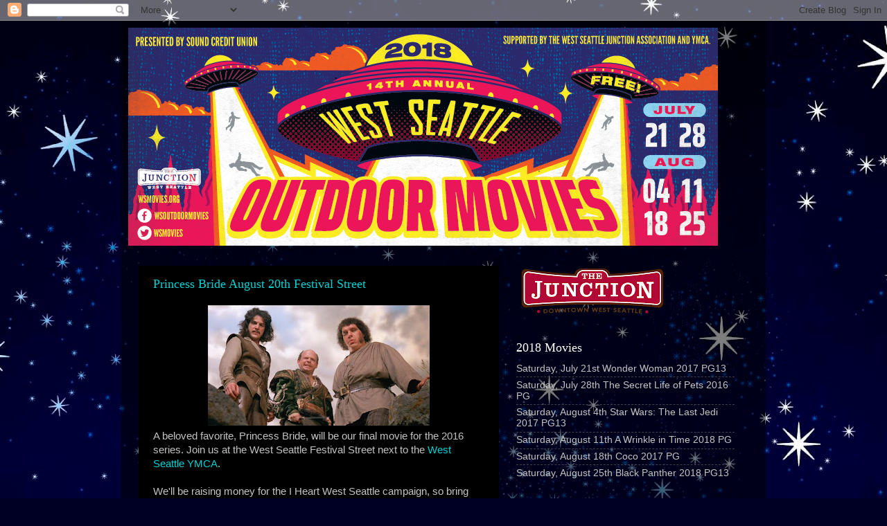

--- FILE ---
content_type: text/html; charset=UTF-8
request_url: https://westseattlemovies.blogspot.com/2016/
body_size: 17542
content:
<!DOCTYPE html>
<html class='v2' dir='ltr' lang='en'>
<head>
<link href='https://www.blogger.com/static/v1/widgets/335934321-css_bundle_v2.css' rel='stylesheet' type='text/css'/>
<meta content='width=1100' name='viewport'/>
<meta content='text/html; charset=UTF-8' http-equiv='Content-Type'/>
<meta content='blogger' name='generator'/>
<link href='https://westseattlemovies.blogspot.com/favicon.ico' rel='icon' type='image/x-icon'/>
<link href='http://westseattlemovies.blogspot.com/2016/' rel='canonical'/>
<link rel="alternate" type="application/atom+xml" title="West Seattle Outdoor Movies  - Atom" href="https://westseattlemovies.blogspot.com/feeds/posts/default" />
<link rel="alternate" type="application/rss+xml" title="West Seattle Outdoor Movies  - RSS" href="https://westseattlemovies.blogspot.com/feeds/posts/default?alt=rss" />
<link rel="service.post" type="application/atom+xml" title="West Seattle Outdoor Movies  - Atom" href="https://www.blogger.com/feeds/4186243716876021437/posts/default" />
<!--Can't find substitution for tag [blog.ieCssRetrofitLinks]-->
<meta content='http://westseattlemovies.blogspot.com/2016/' property='og:url'/>
<meta content='West Seattle Outdoor Movies ' property='og:title'/>
<meta content='West Seattle Outdoor Movies' property='og:description'/>
<title>West Seattle Outdoor Movies : 2016</title>
<style id='page-skin-1' type='text/css'><!--
/*-----------------------------------------------
Blogger Template Style
Name:     Picture Window
Designer: Blogger
URL:      www.blogger.com
----------------------------------------------- */
/* Content
----------------------------------------------- */
body {
font: normal normal 15px Arial, Tahoma, Helvetica, FreeSans, sans-serif;
color: #c4c4c4;
background: #000024 url(//themes.googleusercontent.com/image?id=1QhPPg5gjHsjIL2fxFv_tRdmdli9fmAv7Kb3uKJSTTBPGkbe_bINnBIfRVh5bZLlMKodk) no-repeat fixed top center /* Credit: sbayram (http://www.istockphoto.com/googleimages.php?id=4571652&platform=blogger) */;
}
html body .region-inner {
min-width: 0;
max-width: 100%;
width: auto;
}
.content-outer {
font-size: 90%;
}
a:link {
text-decoration:none;
color: #00d2d2;
}
a:visited {
text-decoration:none;
color: #6969d2;
}
a:hover {
text-decoration:underline;
color: #00d2d2;
}
.content-outer {
background: transparent url(//www.blogblog.com/1kt/transparent/black50.png) repeat scroll top left;
-moz-border-radius: 0;
-webkit-border-radius: 0;
-goog-ms-border-radius: 0;
border-radius: 0;
-moz-box-shadow: 0 0 3px rgba(0, 0, 0, .15);
-webkit-box-shadow: 0 0 3px rgba(0, 0, 0, .15);
-goog-ms-box-shadow: 0 0 3px rgba(0, 0, 0, .15);
box-shadow: 0 0 3px rgba(0, 0, 0, .15);
margin: 0 auto;
}
.content-inner {
padding: 10px;
}
/* Header
----------------------------------------------- */
.header-outer {
background: transparent none repeat-x scroll top left;
_background-image: none;
color: #ffffff;
-moz-border-radius: 0;
-webkit-border-radius: 0;
-goog-ms-border-radius: 0;
border-radius: 0;
}
.Header img, .Header #header-inner {
-moz-border-radius: 0;
-webkit-border-radius: 0;
-goog-ms-border-radius: 0;
border-radius: 0;
}
.header-inner .Header .titlewrapper,
.header-inner .Header .descriptionwrapper {
padding-left: 30px;
padding-right: 30px;
}
.Header h1 {
font: normal normal 48px Georgia, Utopia, 'Palatino Linotype', Palatino, serif;
text-shadow: 1px 1px 3px rgba(0, 0, 0, 0.3);
}
.Header h1 a {
color: #ffffff;
}
.Header .description {
font-size: 130%;
}
/* Tabs
----------------------------------------------- */
.tabs-inner {
margin: .5em 15px 1em;
padding: 0;
}
.tabs-inner .section {
margin: 0;
}
.tabs-inner .widget ul {
padding: 0;
background: #000000 none repeat scroll bottom;
-moz-border-radius: 0;
-webkit-border-radius: 0;
-goog-ms-border-radius: 0;
border-radius: 0;
}
.tabs-inner .widget li {
border: none;
}
.tabs-inner .widget li a {
display: inline-block;
padding: .5em 1em;
margin-right: 0;
color: #0000d2;
font: normal normal 15px Georgia, Utopia, 'Palatino Linotype', Palatino, serif;
-moz-border-radius: 0 0 0 0;
-webkit-border-top-left-radius: 0;
-webkit-border-top-right-radius: 0;
-goog-ms-border-radius: 0 0 0 0;
border-radius: 0 0 0 0;
background: transparent none no-repeat scroll top left;
border-right: 1px solid #000000;
}
.tabs-inner .widget li:first-child a {
padding-left: 1.25em;
-moz-border-radius-topleft: 0;
-moz-border-radius-bottomleft: 0;
-webkit-border-top-left-radius: 0;
-webkit-border-bottom-left-radius: 0;
-goog-ms-border-top-left-radius: 0;
-goog-ms-border-bottom-left-radius: 0;
border-top-left-radius: 0;
border-bottom-left-radius: 0;
}
.tabs-inner .widget li.selected a,
.tabs-inner .widget li a:hover {
position: relative;
z-index: 1;
background: #000999 none repeat scroll bottom;
color: #ffffff;
-moz-box-shadow: 0 0 0 rgba(0, 0, 0, .15);
-webkit-box-shadow: 0 0 0 rgba(0, 0, 0, .15);
-goog-ms-box-shadow: 0 0 0 rgba(0, 0, 0, .15);
box-shadow: 0 0 0 rgba(0, 0, 0, .15);
}
/* Headings
----------------------------------------------- */
h2 {
font: normal normal 18px Georgia, Utopia, 'Palatino Linotype', Palatino, serif;
text-transform: none;
color: #ffffff;
margin: .5em 0;
}
/* Main
----------------------------------------------- */
.main-outer {
background: transparent none repeat scroll top center;
-moz-border-radius: 0 0 0 0;
-webkit-border-top-left-radius: 0;
-webkit-border-top-right-radius: 0;
-webkit-border-bottom-left-radius: 0;
-webkit-border-bottom-right-radius: 0;
-goog-ms-border-radius: 0 0 0 0;
border-radius: 0 0 0 0;
-moz-box-shadow: 0 0 0 rgba(0, 0, 0, .15);
-webkit-box-shadow: 0 0 0 rgba(0, 0, 0, .15);
-goog-ms-box-shadow: 0 0 0 rgba(0, 0, 0, .15);
box-shadow: 0 0 0 rgba(0, 0, 0, .15);
}
.main-inner {
padding: 15px 20px 20px;
}
.main-inner .column-center-inner {
padding: 0 0;
}
.main-inner .column-left-inner {
padding-left: 0;
}
.main-inner .column-right-inner {
padding-right: 0;
}
/* Posts
----------------------------------------------- */
h3.post-title {
margin: 0;
font: normal normal 18px Georgia, Utopia, 'Palatino Linotype', Palatino, serif;
}
.comments h4 {
margin: 1em 0 0;
font: normal normal 18px Georgia, Utopia, 'Palatino Linotype', Palatino, serif;
}
.date-header span {
color: #c4c4c4;
}
.post-outer {
background-color: #000000;
border: solid 1px transparent;
-moz-border-radius: 0;
-webkit-border-radius: 0;
border-radius: 0;
-goog-ms-border-radius: 0;
padding: 15px 20px;
margin: 0 -20px 20px;
}
.post-body {
line-height: 1.4;
font-size: 110%;
position: relative;
}
.post-header {
margin: 0 0 1.5em;
color: #8a8a8a;
line-height: 1.6;
}
.post-footer {
margin: .5em 0 0;
color: #8a8a8a;
line-height: 1.6;
}
#blog-pager {
font-size: 140%
}
#comments .comment-author {
padding-top: 1.5em;
border-top: dashed 1px #ccc;
border-top: dashed 1px rgba(128, 128, 128, .5);
background-position: 0 1.5em;
}
#comments .comment-author:first-child {
padding-top: 0;
border-top: none;
}
.avatar-image-container {
margin: .2em 0 0;
}
/* Comments
----------------------------------------------- */
.comments .comments-content .icon.blog-author {
background-repeat: no-repeat;
background-image: url([data-uri]);
}
.comments .comments-content .loadmore a {
border-top: 1px solid #00d2d2;
border-bottom: 1px solid #00d2d2;
}
.comments .continue {
border-top: 2px solid #00d2d2;
}
/* Widgets
----------------------------------------------- */
.widget ul, .widget #ArchiveList ul.flat {
padding: 0;
list-style: none;
}
.widget ul li, .widget #ArchiveList ul.flat li {
border-top: dashed 1px #ccc;
border-top: dashed 1px rgba(128, 128, 128, .5);
}
.widget ul li:first-child, .widget #ArchiveList ul.flat li:first-child {
border-top: none;
}
.widget .post-body ul {
list-style: disc;
}
.widget .post-body ul li {
border: none;
}
/* Footer
----------------------------------------------- */
.footer-outer {
color:#c4c4c4;
background: transparent none repeat scroll top center;
-moz-border-radius: 0 0 0 0;
-webkit-border-top-left-radius: 0;
-webkit-border-top-right-radius: 0;
-webkit-border-bottom-left-radius: 0;
-webkit-border-bottom-right-radius: 0;
-goog-ms-border-radius: 0 0 0 0;
border-radius: 0 0 0 0;
-moz-box-shadow: 0 0 0 rgba(0, 0, 0, .15);
-webkit-box-shadow: 0 0 0 rgba(0, 0, 0, .15);
-goog-ms-box-shadow: 0 0 0 rgba(0, 0, 0, .15);
box-shadow: 0 0 0 rgba(0, 0, 0, .15);
}
.footer-inner {
padding: 10px 20px 20px;
}
.footer-outer a {
color: #0000d2;
}
.footer-outer a:visited {
color: #000999;
}
.footer-outer a:hover {
color: #0e00d2;
}
.footer-outer .widget h2 {
color: #ffffff;
}
/* Mobile
----------------------------------------------- */
html body.mobile {
height: auto;
}
html body.mobile {
min-height: 480px;
background-size: 100% auto;
}
.mobile .body-fauxcolumn-outer {
background: transparent none repeat scroll top left;
}
html .mobile .mobile-date-outer, html .mobile .blog-pager {
border-bottom: none;
background: transparent none repeat scroll top center;
margin-bottom: 10px;
}
.mobile .date-outer {
background: transparent none repeat scroll top center;
}
.mobile .header-outer, .mobile .main-outer,
.mobile .post-outer, .mobile .footer-outer {
-moz-border-radius: 0;
-webkit-border-radius: 0;
-goog-ms-border-radius: 0;
border-radius: 0;
}
.mobile .content-outer,
.mobile .main-outer,
.mobile .post-outer {
background: inherit;
border: none;
}
.mobile .content-outer {
font-size: 100%;
}
.mobile-link-button {
background-color: #00d2d2;
}
.mobile-link-button a:link, .mobile-link-button a:visited {
color: #000000;
}
.mobile-index-contents {
color: #c4c4c4;
}
.mobile .tabs-inner .PageList .widget-content {
background: #000999 none repeat scroll bottom;
color: #ffffff;
}
.mobile .tabs-inner .PageList .widget-content .pagelist-arrow {
border-left: 1px solid #000000;
}

--></style>
<style id='template-skin-1' type='text/css'><!--
body {
min-width: 930px;
}
.content-outer, .content-fauxcolumn-outer, .region-inner {
min-width: 930px;
max-width: 930px;
_width: 930px;
}
.main-inner .columns {
padding-left: 0px;
padding-right: 360px;
}
.main-inner .fauxcolumn-center-outer {
left: 0px;
right: 360px;
/* IE6 does not respect left and right together */
_width: expression(this.parentNode.offsetWidth -
parseInt("0px") -
parseInt("360px") + 'px');
}
.main-inner .fauxcolumn-left-outer {
width: 0px;
}
.main-inner .fauxcolumn-right-outer {
width: 360px;
}
.main-inner .column-left-outer {
width: 0px;
right: 100%;
margin-left: -0px;
}
.main-inner .column-right-outer {
width: 360px;
margin-right: -360px;
}
#layout {
min-width: 0;
}
#layout .content-outer {
min-width: 0;
width: 800px;
}
#layout .region-inner {
min-width: 0;
width: auto;
}
body#layout div.add_widget {
padding: 8px;
}
body#layout div.add_widget a {
margin-left: 32px;
}
--></style>
<style>
    body {background-image:url(\/\/themes.googleusercontent.com\/image?id=1QhPPg5gjHsjIL2fxFv_tRdmdli9fmAv7Kb3uKJSTTBPGkbe_bINnBIfRVh5bZLlMKodk);}
    
@media (max-width: 200px) { body {background-image:url(\/\/themes.googleusercontent.com\/image?id=1QhPPg5gjHsjIL2fxFv_tRdmdli9fmAv7Kb3uKJSTTBPGkbe_bINnBIfRVh5bZLlMKodk&options=w200);}}
@media (max-width: 400px) and (min-width: 201px) { body {background-image:url(\/\/themes.googleusercontent.com\/image?id=1QhPPg5gjHsjIL2fxFv_tRdmdli9fmAv7Kb3uKJSTTBPGkbe_bINnBIfRVh5bZLlMKodk&options=w400);}}
@media (max-width: 800px) and (min-width: 401px) { body {background-image:url(\/\/themes.googleusercontent.com\/image?id=1QhPPg5gjHsjIL2fxFv_tRdmdli9fmAv7Kb3uKJSTTBPGkbe_bINnBIfRVh5bZLlMKodk&options=w800);}}
@media (max-width: 1200px) and (min-width: 801px) { body {background-image:url(\/\/themes.googleusercontent.com\/image?id=1QhPPg5gjHsjIL2fxFv_tRdmdli9fmAv7Kb3uKJSTTBPGkbe_bINnBIfRVh5bZLlMKodk&options=w1200);}}
/* Last tag covers anything over one higher than the previous max-size cap. */
@media (min-width: 1201px) { body {background-image:url(\/\/themes.googleusercontent.com\/image?id=1QhPPg5gjHsjIL2fxFv_tRdmdli9fmAv7Kb3uKJSTTBPGkbe_bINnBIfRVh5bZLlMKodk&options=w1600);}}
  </style>
<link href='https://www.blogger.com/dyn-css/authorization.css?targetBlogID=4186243716876021437&amp;zx=cccd275c-3bdc-4897-9859-641245a47cff' media='none' onload='if(media!=&#39;all&#39;)media=&#39;all&#39;' rel='stylesheet'/><noscript><link href='https://www.blogger.com/dyn-css/authorization.css?targetBlogID=4186243716876021437&amp;zx=cccd275c-3bdc-4897-9859-641245a47cff' rel='stylesheet'/></noscript>
<meta name='google-adsense-platform-account' content='ca-host-pub-1556223355139109'/>
<meta name='google-adsense-platform-domain' content='blogspot.com'/>

</head>
<body class='loading variant-screen'>
<div class='navbar section' id='navbar' name='Navbar'><div class='widget Navbar' data-version='1' id='Navbar1'><script type="text/javascript">
    function setAttributeOnload(object, attribute, val) {
      if(window.addEventListener) {
        window.addEventListener('load',
          function(){ object[attribute] = val; }, false);
      } else {
        window.attachEvent('onload', function(){ object[attribute] = val; });
      }
    }
  </script>
<div id="navbar-iframe-container"></div>
<script type="text/javascript" src="https://apis.google.com/js/platform.js"></script>
<script type="text/javascript">
      gapi.load("gapi.iframes:gapi.iframes.style.bubble", function() {
        if (gapi.iframes && gapi.iframes.getContext) {
          gapi.iframes.getContext().openChild({
              url: 'https://www.blogger.com/navbar/4186243716876021437?origin\x3dhttps://westseattlemovies.blogspot.com',
              where: document.getElementById("navbar-iframe-container"),
              id: "navbar-iframe"
          });
        }
      });
    </script><script type="text/javascript">
(function() {
var script = document.createElement('script');
script.type = 'text/javascript';
script.src = '//pagead2.googlesyndication.com/pagead/js/google_top_exp.js';
var head = document.getElementsByTagName('head')[0];
if (head) {
head.appendChild(script);
}})();
</script>
</div></div>
<div class='body-fauxcolumns'>
<div class='fauxcolumn-outer body-fauxcolumn-outer'>
<div class='cap-top'>
<div class='cap-left'></div>
<div class='cap-right'></div>
</div>
<div class='fauxborder-left'>
<div class='fauxborder-right'></div>
<div class='fauxcolumn-inner'>
</div>
</div>
<div class='cap-bottom'>
<div class='cap-left'></div>
<div class='cap-right'></div>
</div>
</div>
</div>
<div class='content'>
<div class='content-fauxcolumns'>
<div class='fauxcolumn-outer content-fauxcolumn-outer'>
<div class='cap-top'>
<div class='cap-left'></div>
<div class='cap-right'></div>
</div>
<div class='fauxborder-left'>
<div class='fauxborder-right'></div>
<div class='fauxcolumn-inner'>
</div>
</div>
<div class='cap-bottom'>
<div class='cap-left'></div>
<div class='cap-right'></div>
</div>
</div>
</div>
<div class='content-outer'>
<div class='content-cap-top cap-top'>
<div class='cap-left'></div>
<div class='cap-right'></div>
</div>
<div class='fauxborder-left content-fauxborder-left'>
<div class='fauxborder-right content-fauxborder-right'></div>
<div class='content-inner'>
<header>
<div class='header-outer'>
<div class='header-cap-top cap-top'>
<div class='cap-left'></div>
<div class='cap-right'></div>
</div>
<div class='fauxborder-left header-fauxborder-left'>
<div class='fauxborder-right header-fauxborder-right'></div>
<div class='region-inner header-inner'>
<div class='header section' id='header' name='Header'><div class='widget Header' data-version='1' id='Header1'>
<div id='header-inner'>
<a href='https://westseattlemovies.blogspot.com/' style='display: block'>
<img alt='West Seattle Outdoor Movies ' height='315px; ' id='Header1_headerimg' src='https://blogger.googleusercontent.com/img/b/R29vZ2xl/AVvXsEi_k9vmqvPnuuLC8E6mJsP8aitRQgGKYYfDegvGLfYg_bi-jjcwPSygforjhTm8aDh-_fLn2kukfbkqCARJ_9jZqnpBZKGxkCzaOP4TvPv6WmUzLdJbfdXX8MbBSQLoXwJi_DQVHSHSJ5U/s1600/WSOM_FB_851x315.png' style='display: block' width='851px; '/>
</a>
</div>
</div></div>
</div>
</div>
<div class='header-cap-bottom cap-bottom'>
<div class='cap-left'></div>
<div class='cap-right'></div>
</div>
</div>
</header>
<div class='tabs-outer'>
<div class='tabs-cap-top cap-top'>
<div class='cap-left'></div>
<div class='cap-right'></div>
</div>
<div class='fauxborder-left tabs-fauxborder-left'>
<div class='fauxborder-right tabs-fauxborder-right'></div>
<div class='region-inner tabs-inner'>
<div class='tabs no-items section' id='crosscol' name='Cross-Column'></div>
<div class='tabs no-items section' id='crosscol-overflow' name='Cross-Column 2'></div>
</div>
</div>
<div class='tabs-cap-bottom cap-bottom'>
<div class='cap-left'></div>
<div class='cap-right'></div>
</div>
</div>
<div class='main-outer'>
<div class='main-cap-top cap-top'>
<div class='cap-left'></div>
<div class='cap-right'></div>
</div>
<div class='fauxborder-left main-fauxborder-left'>
<div class='fauxborder-right main-fauxborder-right'></div>
<div class='region-inner main-inner'>
<div class='columns fauxcolumns'>
<div class='fauxcolumn-outer fauxcolumn-center-outer'>
<div class='cap-top'>
<div class='cap-left'></div>
<div class='cap-right'></div>
</div>
<div class='fauxborder-left'>
<div class='fauxborder-right'></div>
<div class='fauxcolumn-inner'>
</div>
</div>
<div class='cap-bottom'>
<div class='cap-left'></div>
<div class='cap-right'></div>
</div>
</div>
<div class='fauxcolumn-outer fauxcolumn-left-outer'>
<div class='cap-top'>
<div class='cap-left'></div>
<div class='cap-right'></div>
</div>
<div class='fauxborder-left'>
<div class='fauxborder-right'></div>
<div class='fauxcolumn-inner'>
</div>
</div>
<div class='cap-bottom'>
<div class='cap-left'></div>
<div class='cap-right'></div>
</div>
</div>
<div class='fauxcolumn-outer fauxcolumn-right-outer'>
<div class='cap-top'>
<div class='cap-left'></div>
<div class='cap-right'></div>
</div>
<div class='fauxborder-left'>
<div class='fauxborder-right'></div>
<div class='fauxcolumn-inner'>
</div>
</div>
<div class='cap-bottom'>
<div class='cap-left'></div>
<div class='cap-right'></div>
</div>
</div>
<!-- corrects IE6 width calculation -->
<div class='columns-inner'>
<div class='column-center-outer'>
<div class='column-center-inner'>
<div class='main section' id='main' name='Main'><div class='widget Blog' data-version='1' id='Blog1'>
<div class='blog-posts hfeed'>

          <div class="date-outer">
        

          <div class="date-posts">
        
<div class='post-outer'>
<div class='post hentry uncustomized-post-template' itemprop='blogPost' itemscope='itemscope' itemtype='http://schema.org/BlogPosting'>
<meta content='https://blogger.googleusercontent.com/img/b/R29vZ2xl/AVvXsEgTA0mC1gTGldrXj61MrhbOXrmWnAYTUUqbMA-CFOnKWKhFAFV6kpjzYcnEeXY9RVuoYQ6xOWyKXvKNJljk3Zg4NNufrgBSDBfabEWG0cBnpJnDog5oMQsJQEkzBtv-uOVc6EV8vdO20OXs/s320/pb2.jpg' itemprop='image_url'/>
<meta content='4186243716876021437' itemprop='blogId'/>
<meta content='8226693930162509083' itemprop='postId'/>
<a name='8226693930162509083'></a>
<h3 class='post-title entry-title' itemprop='name'>
<a href='https://westseattlemovies.blogspot.com/2016/08/princess-bride-august-20th-festival.html'>Princess Bride August 20th Festival Street</a>
</h3>
<div class='post-header'>
<div class='post-header-line-1'></div>
</div>
<div class='post-body entry-content' id='post-body-8226693930162509083' itemprop='description articleBody'>
<div class="separator" style="clear: both; text-align: center;">
<a href="https://blogger.googleusercontent.com/img/b/R29vZ2xl/AVvXsEgTA0mC1gTGldrXj61MrhbOXrmWnAYTUUqbMA-CFOnKWKhFAFV6kpjzYcnEeXY9RVuoYQ6xOWyKXvKNJljk3Zg4NNufrgBSDBfabEWG0cBnpJnDog5oMQsJQEkzBtv-uOVc6EV8vdO20OXs/s1600/pb2.jpg" imageanchor="1" style="margin-left: 1em; margin-right: 1em;"><img border="0" height="174" src="https://blogger.googleusercontent.com/img/b/R29vZ2xl/AVvXsEgTA0mC1gTGldrXj61MrhbOXrmWnAYTUUqbMA-CFOnKWKhFAFV6kpjzYcnEeXY9RVuoYQ6xOWyKXvKNJljk3Zg4NNufrgBSDBfabEWG0cBnpJnDog5oMQsJQEkzBtv-uOVc6EV8vdO20OXs/s320/pb2.jpg" width="320" /></a></div>
<div class="MsoNormal">
A beloved favorite, Princess Bride, will be our final movie for the 2016 series. Join us at the West Seattle Festival Street next to the <a href="http://www.seattleymca.org/Locations/WestSeattle/Pages/Home.aspx">West Seattle YMCA</a>.</div>
<div class="MsoNormal">
<br /></div>
<div class="MsoNormal">
We'll be raising money for the I Heart West Seattle campaign, so bring some $$ for raffle tickets. Concessions by the Log House Museum and fun festival street games. Plan on arriving at 6:30pm, movie at dusk. FREE!&nbsp;</div>
<div class="MsoNormal">
<br /></div>
<div class="MsoNormal">
While home sick in bed, a young boy's grandfather reads him
a story called The Princess Bride.<o:p></o:p></div>
<div style='clear: both;'></div>
</div>
<div class='post-footer'>
<div class='post-footer-line post-footer-line-1'>
<span class='post-author vcard'>
</span>
<span class='post-timestamp'>
</span>
<span class='post-comment-link'>
<a class='comment-link' href='https://westseattlemovies.blogspot.com/2016/08/princess-bride-august-20th-festival.html#comment-form' onclick=''>
10 comments:
  </a>
</span>
<span class='post-icons'>
<span class='item-action'>
<a href='https://www.blogger.com/email-post/4186243716876021437/8226693930162509083' title='Email Post'>
<img alt='' class='icon-action' height='13' src='https://resources.blogblog.com/img/icon18_email.gif' width='18'/>
</a>
</span>
<span class='item-control blog-admin pid-368645792'>
<a href='https://www.blogger.com/post-edit.g?blogID=4186243716876021437&postID=8226693930162509083&from=pencil' title='Edit Post'>
<img alt='' class='icon-action' height='18' src='https://resources.blogblog.com/img/icon18_edit_allbkg.gif' width='18'/>
</a>
</span>
</span>
<div class='post-share-buttons goog-inline-block'>
<a class='goog-inline-block share-button sb-email' href='https://www.blogger.com/share-post.g?blogID=4186243716876021437&postID=8226693930162509083&target=email' target='_blank' title='Email This'><span class='share-button-link-text'>Email This</span></a><a class='goog-inline-block share-button sb-blog' href='https://www.blogger.com/share-post.g?blogID=4186243716876021437&postID=8226693930162509083&target=blog' onclick='window.open(this.href, "_blank", "height=270,width=475"); return false;' target='_blank' title='BlogThis!'><span class='share-button-link-text'>BlogThis!</span></a><a class='goog-inline-block share-button sb-twitter' href='https://www.blogger.com/share-post.g?blogID=4186243716876021437&postID=8226693930162509083&target=twitter' target='_blank' title='Share to X'><span class='share-button-link-text'>Share to X</span></a><a class='goog-inline-block share-button sb-facebook' href='https://www.blogger.com/share-post.g?blogID=4186243716876021437&postID=8226693930162509083&target=facebook' onclick='window.open(this.href, "_blank", "height=430,width=640"); return false;' target='_blank' title='Share to Facebook'><span class='share-button-link-text'>Share to Facebook</span></a><a class='goog-inline-block share-button sb-pinterest' href='https://www.blogger.com/share-post.g?blogID=4186243716876021437&postID=8226693930162509083&target=pinterest' target='_blank' title='Share to Pinterest'><span class='share-button-link-text'>Share to Pinterest</span></a>
</div>
</div>
<div class='post-footer-line post-footer-line-2'>
<span class='post-labels'>
</span>
</div>
<div class='post-footer-line post-footer-line-3'>
<span class='post-location'>
</span>
</div>
</div>
</div>
</div>

          </div></div>
        

          <div class="date-outer">
        

          <div class="date-posts">
        
<div class='post-outer'>
<div class='post hentry uncustomized-post-template' itemprop='blogPost' itemscope='itemscope' itemtype='http://schema.org/BlogPosting'>
<meta content='https://blogger.googleusercontent.com/img/b/R29vZ2xl/AVvXsEgWJX5DWloZPxxseYaSQBAsnS-9z74NXntqD-o8yUS0-ELnDbXxZwPao9rLLm5Pf519oR8KE6vUO6Ldh6EPHPPU6us5-JXTwbcjtRlFj8bsZUUbsw995xmh5y0003C4JkY5DoHfe-G8VCu8/s320/maxresdefault.jpg' itemprop='image_url'/>
<meta content='4186243716876021437' itemprop='blogId'/>
<meta content='6557382207005579114' itemprop='postId'/>
<a name='6557382207005579114'></a>
<h3 class='post-title entry-title' itemprop='name'>
<a href='https://westseattlemovies.blogspot.com/2016/08/saturday-august-13th-lego-movie.html'>Saturday, August 13th The Lego Movie</a>
</h3>
<div class='post-header'>
<div class='post-header-line-1'></div>
</div>
<div class='post-body entry-content' id='post-body-6557382207005579114' itemprop='description articleBody'>
<div class="separator" style="clear: both; text-align: center;">
<a href="https://blogger.googleusercontent.com/img/b/R29vZ2xl/AVvXsEgWJX5DWloZPxxseYaSQBAsnS-9z74NXntqD-o8yUS0-ELnDbXxZwPao9rLLm5Pf519oR8KE6vUO6Ldh6EPHPPU6us5-JXTwbcjtRlFj8bsZUUbsw995xmh5y0003C4JkY5DoHfe-G8VCu8/s1600/maxresdefault.jpg" imageanchor="1" style="margin-left: 1em; margin-right: 1em;"><img border="0" height="180" src="https://blogger.googleusercontent.com/img/b/R29vZ2xl/AVvXsEgWJX5DWloZPxxseYaSQBAsnS-9z74NXntqD-o8yUS0-ELnDbXxZwPao9rLLm5Pf519oR8KE6vUO6Ldh6EPHPPU6us5-JXTwbcjtRlFj8bsZUUbsw995xmh5y0003C4JkY5DoHfe-G8VCu8/s320/maxresdefault.jpg" width="320" /></a></div>
<div class="MsoNormal">
An ordinary Lego construction worker, thought to be the
prophesied 'Special', is recruited to join a quest to stop an evil tyrant from
gluing the Lego universe into eternal stasis.<o:p></o:p></div>
<div class="MsoNormal">
<br /></div>
<div class="MsoNormal">
Join us for The Lego Movie on Saturday, August 13th. This will be our final movie at the courtyard. Saturday, August 20th we'll be showing Princess Bride at the Festival Street by the West Seattle YMCA.&nbsp;</div>
<div class="MsoNormal">
<br /></div>
<div class="MsoNormal">
We'll have live music from Jeremy Serwer, a FREE community BBQ sponsored by West Seattle Christian Church. Plus, tickets to <a href="https://www.pacificsciencecenter.org/the-art-of-the-brick/">The Art of the Brick</a>, compliments of the Pacific Science Center.&nbsp;</div>
<div class="MsoNormal">
<br /></div>
<div class="MsoNormal">
All FREE! Gates at 6:30pm. &nbsp; &nbsp; &nbsp;</div>
<div style='clear: both;'></div>
</div>
<div class='post-footer'>
<div class='post-footer-line post-footer-line-1'>
<span class='post-author vcard'>
</span>
<span class='post-timestamp'>
</span>
<span class='post-comment-link'>
<a class='comment-link' href='https://westseattlemovies.blogspot.com/2016/08/saturday-august-13th-lego-movie.html#comment-form' onclick=''>
7 comments:
  </a>
</span>
<span class='post-icons'>
<span class='item-action'>
<a href='https://www.blogger.com/email-post/4186243716876021437/6557382207005579114' title='Email Post'>
<img alt='' class='icon-action' height='13' src='https://resources.blogblog.com/img/icon18_email.gif' width='18'/>
</a>
</span>
<span class='item-control blog-admin pid-368645792'>
<a href='https://www.blogger.com/post-edit.g?blogID=4186243716876021437&postID=6557382207005579114&from=pencil' title='Edit Post'>
<img alt='' class='icon-action' height='18' src='https://resources.blogblog.com/img/icon18_edit_allbkg.gif' width='18'/>
</a>
</span>
</span>
<div class='post-share-buttons goog-inline-block'>
<a class='goog-inline-block share-button sb-email' href='https://www.blogger.com/share-post.g?blogID=4186243716876021437&postID=6557382207005579114&target=email' target='_blank' title='Email This'><span class='share-button-link-text'>Email This</span></a><a class='goog-inline-block share-button sb-blog' href='https://www.blogger.com/share-post.g?blogID=4186243716876021437&postID=6557382207005579114&target=blog' onclick='window.open(this.href, "_blank", "height=270,width=475"); return false;' target='_blank' title='BlogThis!'><span class='share-button-link-text'>BlogThis!</span></a><a class='goog-inline-block share-button sb-twitter' href='https://www.blogger.com/share-post.g?blogID=4186243716876021437&postID=6557382207005579114&target=twitter' target='_blank' title='Share to X'><span class='share-button-link-text'>Share to X</span></a><a class='goog-inline-block share-button sb-facebook' href='https://www.blogger.com/share-post.g?blogID=4186243716876021437&postID=6557382207005579114&target=facebook' onclick='window.open(this.href, "_blank", "height=430,width=640"); return false;' target='_blank' title='Share to Facebook'><span class='share-button-link-text'>Share to Facebook</span></a><a class='goog-inline-block share-button sb-pinterest' href='https://www.blogger.com/share-post.g?blogID=4186243716876021437&postID=6557382207005579114&target=pinterest' target='_blank' title='Share to Pinterest'><span class='share-button-link-text'>Share to Pinterest</span></a>
</div>
</div>
<div class='post-footer-line post-footer-line-2'>
<span class='post-labels'>
</span>
</div>
<div class='post-footer-line post-footer-line-3'>
<span class='post-location'>
</span>
</div>
</div>
</div>
</div>

          </div></div>
        

          <div class="date-outer">
        

          <div class="date-posts">
        
<div class='post-outer'>
<div class='post hentry uncustomized-post-template' itemprop='blogPost' itemscope='itemscope' itemtype='http://schema.org/BlogPosting'>
<meta content='https://blogger.googleusercontent.com/img/b/R29vZ2xl/AVvXsEjYyfiNb9-yTe6InJcfYgq8-6Wq-4wgj5lLJzmhwnZADZOlsIDnfsMY7U5Vq2oedPWus5-62t9mofTl5yjNIXorP74amPD0PJ861v20Sm5Xso7X3J0LV5QDkxjr_LwhxvzlosB3xjVOh74k/s320/skyfall-daniel-craig-image.jpg' itemprop='image_url'/>
<meta content='4186243716876021437' itemprop='blogId'/>
<meta content='6684451366862188270' itemprop='postId'/>
<a name='6684451366862188270'></a>
<h3 class='post-title entry-title' itemprop='name'>
<a href='https://westseattlemovies.blogspot.com/2016/08/skyfall-saturday-august-6th.html'>Skyfall Saturday, August 6th </a>
</h3>
<div class='post-header'>
<div class='post-header-line-1'></div>
</div>
<div class='post-body entry-content' id='post-body-6684451366862188270' itemprop='description articleBody'>
<div class="separator" style="clear: both; text-align: center;">
<a href="https://blogger.googleusercontent.com/img/b/R29vZ2xl/AVvXsEjYyfiNb9-yTe6InJcfYgq8-6Wq-4wgj5lLJzmhwnZADZOlsIDnfsMY7U5Vq2oedPWus5-62t9mofTl5yjNIXorP74amPD0PJ861v20Sm5Xso7X3J0LV5QDkxjr_LwhxvzlosB3xjVOh74k/s1600/skyfall-daniel-craig-image.jpg" imageanchor="1" style="margin-left: 1em; margin-right: 1em;"><img border="0" height="225" src="https://blogger.googleusercontent.com/img/b/R29vZ2xl/AVvXsEjYyfiNb9-yTe6InJcfYgq8-6Wq-4wgj5lLJzmhwnZADZOlsIDnfsMY7U5Vq2oedPWus5-62t9mofTl5yjNIXorP74amPD0PJ861v20Sm5Xso7X3J0LV5QDkxjr_LwhxvzlosB3xjVOh74k/s320/skyfall-daniel-craig-image.jpg" width="320" /></a></div>
<div class="MsoNormal">
When Bond's latest assignment goes gravely wrong and agents
around the world are exposed, MI6 is attacked forcing M to relocate the agency.
These events cause her authority and position to be challenged by Gareth
Mallory (Ralph Fiennes), the new Chairman of the Intelligence and Security
Committee. With MI6 now compromised from both inside and out, M is left with
one ally she can trust: Bond. 007 takes to the shadows - aided only by field
agent, Eve (Naomie Harris) - following a trail to the mysterious Silva (Javier
Bardem), whose lethal and hidden motives have yet to reveal themselves.<o:p></o:p></div>
<div class="MsoNormal">
<br /></div>
<div class="MsoNormal">
Join us for Skyfall this Saturday. Gates at 6:30pm. Trivia! All raffle proceeds benefit the Senior Center of West Seattle.</div>
<div style='clear: both;'></div>
</div>
<div class='post-footer'>
<div class='post-footer-line post-footer-line-1'>
<span class='post-author vcard'>
</span>
<span class='post-timestamp'>
</span>
<span class='post-comment-link'>
<a class='comment-link' href='https://westseattlemovies.blogspot.com/2016/08/skyfall-saturday-august-6th.html#comment-form' onclick=''>
3 comments:
  </a>
</span>
<span class='post-icons'>
<span class='item-action'>
<a href='https://www.blogger.com/email-post/4186243716876021437/6684451366862188270' title='Email Post'>
<img alt='' class='icon-action' height='13' src='https://resources.blogblog.com/img/icon18_email.gif' width='18'/>
</a>
</span>
<span class='item-control blog-admin pid-368645792'>
<a href='https://www.blogger.com/post-edit.g?blogID=4186243716876021437&postID=6684451366862188270&from=pencil' title='Edit Post'>
<img alt='' class='icon-action' height='18' src='https://resources.blogblog.com/img/icon18_edit_allbkg.gif' width='18'/>
</a>
</span>
</span>
<div class='post-share-buttons goog-inline-block'>
<a class='goog-inline-block share-button sb-email' href='https://www.blogger.com/share-post.g?blogID=4186243716876021437&postID=6684451366862188270&target=email' target='_blank' title='Email This'><span class='share-button-link-text'>Email This</span></a><a class='goog-inline-block share-button sb-blog' href='https://www.blogger.com/share-post.g?blogID=4186243716876021437&postID=6684451366862188270&target=blog' onclick='window.open(this.href, "_blank", "height=270,width=475"); return false;' target='_blank' title='BlogThis!'><span class='share-button-link-text'>BlogThis!</span></a><a class='goog-inline-block share-button sb-twitter' href='https://www.blogger.com/share-post.g?blogID=4186243716876021437&postID=6684451366862188270&target=twitter' target='_blank' title='Share to X'><span class='share-button-link-text'>Share to X</span></a><a class='goog-inline-block share-button sb-facebook' href='https://www.blogger.com/share-post.g?blogID=4186243716876021437&postID=6684451366862188270&target=facebook' onclick='window.open(this.href, "_blank", "height=430,width=640"); return false;' target='_blank' title='Share to Facebook'><span class='share-button-link-text'>Share to Facebook</span></a><a class='goog-inline-block share-button sb-pinterest' href='https://www.blogger.com/share-post.g?blogID=4186243716876021437&postID=6684451366862188270&target=pinterest' target='_blank' title='Share to Pinterest'><span class='share-button-link-text'>Share to Pinterest</span></a>
</div>
</div>
<div class='post-footer-line post-footer-line-2'>
<span class='post-labels'>
</span>
</div>
<div class='post-footer-line post-footer-line-3'>
<span class='post-location'>
</span>
</div>
</div>
</div>
</div>

          </div></div>
        

          <div class="date-outer">
        

          <div class="date-posts">
        
<div class='post-outer'>
<div class='post hentry uncustomized-post-template' itemprop='blogPost' itemscope='itemscope' itemtype='http://schema.org/BlogPosting'>
<meta content='https://blogger.googleusercontent.com/img/b/R29vZ2xl/AVvXsEi8VBTN0CZslA6DvofBSm4u4RFbFiP7JmR74UmaUQbai6qGNRv4C8zImg6ctkAAL00A9PhxwVQ3u824TLj4OO1Ws9D7kzpIwZMmlRRmdhLsA7FkVxDvHrYyAsQzDQxxjOChbW_f9c1PqvB4/s320/The-Knights-Who-Say-Ni-monty-python-and-the-holy-grail-591173_1008_566.jpg' itemprop='image_url'/>
<meta content='4186243716876021437' itemprop='blogId'/>
<meta content='4758481967873543056' itemprop='postId'/>
<a name='4758481967873543056'></a>
<h3 class='post-title entry-title' itemprop='name'>
<a href='https://westseattlemovies.blogspot.com/2016/07/monty-python-and-holy-grail-july-23rd.html'>Monty Python and the Holy Grail July 23rd</a>
</h3>
<div class='post-header'>
<div class='post-header-line-1'></div>
</div>
<div class='post-body entry-content' id='post-body-4758481967873543056' itemprop='description articleBody'>
<div class="separator" style="clear: both; text-align: center;">
<a href="https://blogger.googleusercontent.com/img/b/R29vZ2xl/AVvXsEi8VBTN0CZslA6DvofBSm4u4RFbFiP7JmR74UmaUQbai6qGNRv4C8zImg6ctkAAL00A9PhxwVQ3u824TLj4OO1Ws9D7kzpIwZMmlRRmdhLsA7FkVxDvHrYyAsQzDQxxjOChbW_f9c1PqvB4/s1600/The-Knights-Who-Say-Ni-monty-python-and-the-holy-grail-591173_1008_566.jpg" imageanchor="1" style="margin-left: 1em; margin-right: 1em;"><img border="0" height="179" src="https://blogger.googleusercontent.com/img/b/R29vZ2xl/AVvXsEi8VBTN0CZslA6DvofBSm4u4RFbFiP7JmR74UmaUQbai6qGNRv4C8zImg6ctkAAL00A9PhxwVQ3u824TLj4OO1Ws9D7kzpIwZMmlRRmdhLsA7FkVxDvHrYyAsQzDQxxjOChbW_f9c1PqvB4/s320/The-Knights-Who-Say-Ni-monty-python-and-the-holy-grail-591173_1008_566.jpg" width="320" /></a></div>
<br />
<span style="font-family: Arial, Helvetica, sans-serif;">Join us for Monty Python and the Holy Grail Saturday, July 23rd. Our sponsored charity is the West Seattle Helpline. Gates at 6:30pm - FREE</span><br />
<span style="font-family: Arial, Helvetica, sans-serif;"><br /></span>
<span style="font-family: Arial, Helvetica, sans-serif;">Knight 1: We are now no longer the Knights who say Ni.</span><br />
<span style="font-family: Arial, Helvetica, sans-serif;">Knight 2: NI.</span><br />
<span style="font-family: Arial, Helvetica, sans-serif;">Other Knights: Shh...</span><br />
<span style="font-family: Arial, Helvetica, sans-serif;">Knight 1: We are now the Knights who say..."Ekki-ekki-ekki-ekki-PTANG. Zoom-Boing, z'nourrwringmm."</span>
<div style='clear: both;'></div>
</div>
<div class='post-footer'>
<div class='post-footer-line post-footer-line-1'>
<span class='post-author vcard'>
</span>
<span class='post-timestamp'>
</span>
<span class='post-comment-link'>
<a class='comment-link' href='https://westseattlemovies.blogspot.com/2016/07/monty-python-and-holy-grail-july-23rd.html#comment-form' onclick=''>
2 comments:
  </a>
</span>
<span class='post-icons'>
<span class='item-action'>
<a href='https://www.blogger.com/email-post/4186243716876021437/4758481967873543056' title='Email Post'>
<img alt='' class='icon-action' height='13' src='https://resources.blogblog.com/img/icon18_email.gif' width='18'/>
</a>
</span>
<span class='item-control blog-admin pid-368645792'>
<a href='https://www.blogger.com/post-edit.g?blogID=4186243716876021437&postID=4758481967873543056&from=pencil' title='Edit Post'>
<img alt='' class='icon-action' height='18' src='https://resources.blogblog.com/img/icon18_edit_allbkg.gif' width='18'/>
</a>
</span>
</span>
<div class='post-share-buttons goog-inline-block'>
<a class='goog-inline-block share-button sb-email' href='https://www.blogger.com/share-post.g?blogID=4186243716876021437&postID=4758481967873543056&target=email' target='_blank' title='Email This'><span class='share-button-link-text'>Email This</span></a><a class='goog-inline-block share-button sb-blog' href='https://www.blogger.com/share-post.g?blogID=4186243716876021437&postID=4758481967873543056&target=blog' onclick='window.open(this.href, "_blank", "height=270,width=475"); return false;' target='_blank' title='BlogThis!'><span class='share-button-link-text'>BlogThis!</span></a><a class='goog-inline-block share-button sb-twitter' href='https://www.blogger.com/share-post.g?blogID=4186243716876021437&postID=4758481967873543056&target=twitter' target='_blank' title='Share to X'><span class='share-button-link-text'>Share to X</span></a><a class='goog-inline-block share-button sb-facebook' href='https://www.blogger.com/share-post.g?blogID=4186243716876021437&postID=4758481967873543056&target=facebook' onclick='window.open(this.href, "_blank", "height=430,width=640"); return false;' target='_blank' title='Share to Facebook'><span class='share-button-link-text'>Share to Facebook</span></a><a class='goog-inline-block share-button sb-pinterest' href='https://www.blogger.com/share-post.g?blogID=4186243716876021437&postID=4758481967873543056&target=pinterest' target='_blank' title='Share to Pinterest'><span class='share-button-link-text'>Share to Pinterest</span></a>
</div>
</div>
<div class='post-footer-line post-footer-line-2'>
<span class='post-labels'>
</span>
</div>
<div class='post-footer-line post-footer-line-3'>
<span class='post-location'>
</span>
</div>
</div>
</div>
</div>

          </div></div>
        

          <div class="date-outer">
        

          <div class="date-posts">
        
<div class='post-outer'>
<div class='post hentry uncustomized-post-template' itemprop='blogPost' itemscope='itemscope' itemtype='http://schema.org/BlogPosting'>
<meta content='https://blogger.googleusercontent.com/img/b/R29vZ2xl/AVvXsEiXM5A-2BbRVK6yEQAO26UyZ0PjjHYjeSqxWwNXfRRpuu6cV2a7JhDRgxeuEm14ZeelatGNx_o_hbRy_lFaRDmTVgEXWhwipXKbdW7_7IMlhgSAgy8Mf83IFaZEB7GCBmssM8vBbwVd9S27/s320/B4Df8Wkl.jpg' itemprop='image_url'/>
<meta content='4186243716876021437' itemprop='blogId'/>
<meta content='4967652551888536444' itemprop='postId'/>
<a name='4967652551888536444'></a>
<h3 class='post-title entry-title' itemprop='name'>
<a href='https://westseattlemovies.blogspot.com/2016/07/star-wars-force-awakens-july-16th.html'>Star Wars The Force Awakens July 16th</a>
</h3>
<div class='post-header'>
<div class='post-header-line-1'></div>
</div>
<div class='post-body entry-content' id='post-body-4967652551888536444' itemprop='description articleBody'>
<div class="separator" style="clear: both; text-align: center;">
<a href="https://blogger.googleusercontent.com/img/b/R29vZ2xl/AVvXsEiXM5A-2BbRVK6yEQAO26UyZ0PjjHYjeSqxWwNXfRRpuu6cV2a7JhDRgxeuEm14ZeelatGNx_o_hbRy_lFaRDmTVgEXWhwipXKbdW7_7IMlhgSAgy8Mf83IFaZEB7GCBmssM8vBbwVd9S27/s1600/B4Df8Wkl.jpg" imageanchor="1" style="margin-left: 1em; margin-right: 1em;"><img border="0" height="213" src="https://blogger.googleusercontent.com/img/b/R29vZ2xl/AVvXsEiXM5A-2BbRVK6yEQAO26UyZ0PjjHYjeSqxWwNXfRRpuu6cV2a7JhDRgxeuEm14ZeelatGNx_o_hbRy_lFaRDmTVgEXWhwipXKbdW7_7IMlhgSAgy8Mf83IFaZEB7GCBmssM8vBbwVd9S27/s320/B4Df8Wkl.jpg" width="320" /></a></div>
<div class="separator" style="clear: both; text-align: center;">
<br /></div>
<div class="separator" style="clear: both; text-align: left;">
<span style="background-color: white; color: #1d2129; font-family: helvetica, arial, sans-serif; font-size: 14px; line-height: 19.32px;">Hey movie fans! The start of the WSOM is this Saturday, July 16th. Join us for&nbsp;</span><a aria-describedby="js_3h" aria-haspopup="true" aria-owns="js_3g" class="profileLink" data-hovercard="/ajax/hovercard/event.php?id=281567132182494&amp;extragetparams=%7B%22source%22%3A3%2C%22source_newsfeed_story_type%22%3A%22regular%22%2C%22action_history%22%3A%22null%22%7D" href="https://www.facebook.com/events/281567132182494/?ref=3&amp;ref_newsfeed_story_type=regular&amp;action_history=null&amp;source=3&amp;source_newsfeed_story_type=regular" id="js_3i" style="background-color: white; color: #365899; cursor: pointer; font-family: helvetica, arial, sans-serif; font-size: 14px; line-height: 19.32px;">Star Wars: Episode VII The Force Awakens at the WSOM</a><span style="background-color: white; color: #1d2129; font-family: helvetica, arial, sans-serif; font-size: 14px; line-height: 19.32px;">! We hear there will be trivia and PRIZES. Gates at 6:30pm. FREE.</span></div>
<br />
<div style='clear: both;'></div>
</div>
<div class='post-footer'>
<div class='post-footer-line post-footer-line-1'>
<span class='post-author vcard'>
</span>
<span class='post-timestamp'>
</span>
<span class='post-comment-link'>
<a class='comment-link' href='https://westseattlemovies.blogspot.com/2016/07/star-wars-force-awakens-july-16th.html#comment-form' onclick=''>
No comments:
  </a>
</span>
<span class='post-icons'>
<span class='item-action'>
<a href='https://www.blogger.com/email-post/4186243716876021437/4967652551888536444' title='Email Post'>
<img alt='' class='icon-action' height='13' src='https://resources.blogblog.com/img/icon18_email.gif' width='18'/>
</a>
</span>
<span class='item-control blog-admin pid-368645792'>
<a href='https://www.blogger.com/post-edit.g?blogID=4186243716876021437&postID=4967652551888536444&from=pencil' title='Edit Post'>
<img alt='' class='icon-action' height='18' src='https://resources.blogblog.com/img/icon18_edit_allbkg.gif' width='18'/>
</a>
</span>
</span>
<div class='post-share-buttons goog-inline-block'>
<a class='goog-inline-block share-button sb-email' href='https://www.blogger.com/share-post.g?blogID=4186243716876021437&postID=4967652551888536444&target=email' target='_blank' title='Email This'><span class='share-button-link-text'>Email This</span></a><a class='goog-inline-block share-button sb-blog' href='https://www.blogger.com/share-post.g?blogID=4186243716876021437&postID=4967652551888536444&target=blog' onclick='window.open(this.href, "_blank", "height=270,width=475"); return false;' target='_blank' title='BlogThis!'><span class='share-button-link-text'>BlogThis!</span></a><a class='goog-inline-block share-button sb-twitter' href='https://www.blogger.com/share-post.g?blogID=4186243716876021437&postID=4967652551888536444&target=twitter' target='_blank' title='Share to X'><span class='share-button-link-text'>Share to X</span></a><a class='goog-inline-block share-button sb-facebook' href='https://www.blogger.com/share-post.g?blogID=4186243716876021437&postID=4967652551888536444&target=facebook' onclick='window.open(this.href, "_blank", "height=430,width=640"); return false;' target='_blank' title='Share to Facebook'><span class='share-button-link-text'>Share to Facebook</span></a><a class='goog-inline-block share-button sb-pinterest' href='https://www.blogger.com/share-post.g?blogID=4186243716876021437&postID=4967652551888536444&target=pinterest' target='_blank' title='Share to Pinterest'><span class='share-button-link-text'>Share to Pinterest</span></a>
</div>
</div>
<div class='post-footer-line post-footer-line-2'>
<span class='post-labels'>
</span>
</div>
<div class='post-footer-line post-footer-line-3'>
<span class='post-location'>
</span>
</div>
</div>
</div>
</div>

          </div></div>
        

          <div class="date-outer">
        

          <div class="date-posts">
        
<div class='post-outer'>
<div class='post hentry uncustomized-post-template' itemprop='blogPost' itemscope='itemscope' itemtype='http://schema.org/BlogPosting'>
<meta content='4186243716876021437' itemprop='blogId'/>
<meta content='3198510805903189452' itemprop='postId'/>
<a name='3198510805903189452'></a>
<h3 class='post-title entry-title' itemprop='name'>
<a href='https://westseattlemovies.blogspot.com/2016/06/root-beer-floats-aint-no-joke.html'>Root Beer Floats Ain't No Joke</a>
</h3>
<div class='post-header'>
<div class='post-header-line-1'></div>
</div>
<div class='post-body entry-content' id='post-body-3198510805903189452' itemprop='description articleBody'>
<div style="background-color: white; margin-bottom: 6px;">
<span style="color: #1d2129; font-family: helvetica, arial, sans-serif; font-size: 14px; line-height: 19.32px;">Breaking News from The Beer Junction! We are sponsoring another Outdoor Movie Night! This year we will be showing Monty Python and the Holy Grail (07/23)! On top of that we'll be providing ice cream floats with Husky Deli Ice Cream and Snoqualmie Root Beer!</span><br />
<span style="font-size: 14px; line-height: 19.32px;"><span style="color: #1d2129; font-family: helvetica, arial, sans-serif; font-size: 14px; line-height: 19.32px;"></span></span><br />
<span style="color: #1d2129; font-family: helvetica, arial, sans-serif;"><span style="font-size: 14px; line-height: 19.32px;">Excited?!?! Breathe!</span></span></div>
<div style='clear: both;'></div>
</div>
<div class='post-footer'>
<div class='post-footer-line post-footer-line-1'>
<span class='post-author vcard'>
</span>
<span class='post-timestamp'>
</span>
<span class='post-comment-link'>
<a class='comment-link' href='https://westseattlemovies.blogspot.com/2016/06/root-beer-floats-aint-no-joke.html#comment-form' onclick=''>
1 comment:
  </a>
</span>
<span class='post-icons'>
<span class='item-action'>
<a href='https://www.blogger.com/email-post/4186243716876021437/3198510805903189452' title='Email Post'>
<img alt='' class='icon-action' height='13' src='https://resources.blogblog.com/img/icon18_email.gif' width='18'/>
</a>
</span>
<span class='item-control blog-admin pid-368645792'>
<a href='https://www.blogger.com/post-edit.g?blogID=4186243716876021437&postID=3198510805903189452&from=pencil' title='Edit Post'>
<img alt='' class='icon-action' height='18' src='https://resources.blogblog.com/img/icon18_edit_allbkg.gif' width='18'/>
</a>
</span>
</span>
<div class='post-share-buttons goog-inline-block'>
<a class='goog-inline-block share-button sb-email' href='https://www.blogger.com/share-post.g?blogID=4186243716876021437&postID=3198510805903189452&target=email' target='_blank' title='Email This'><span class='share-button-link-text'>Email This</span></a><a class='goog-inline-block share-button sb-blog' href='https://www.blogger.com/share-post.g?blogID=4186243716876021437&postID=3198510805903189452&target=blog' onclick='window.open(this.href, "_blank", "height=270,width=475"); return false;' target='_blank' title='BlogThis!'><span class='share-button-link-text'>BlogThis!</span></a><a class='goog-inline-block share-button sb-twitter' href='https://www.blogger.com/share-post.g?blogID=4186243716876021437&postID=3198510805903189452&target=twitter' target='_blank' title='Share to X'><span class='share-button-link-text'>Share to X</span></a><a class='goog-inline-block share-button sb-facebook' href='https://www.blogger.com/share-post.g?blogID=4186243716876021437&postID=3198510805903189452&target=facebook' onclick='window.open(this.href, "_blank", "height=430,width=640"); return false;' target='_blank' title='Share to Facebook'><span class='share-button-link-text'>Share to Facebook</span></a><a class='goog-inline-block share-button sb-pinterest' href='https://www.blogger.com/share-post.g?blogID=4186243716876021437&postID=3198510805903189452&target=pinterest' target='_blank' title='Share to Pinterest'><span class='share-button-link-text'>Share to Pinterest</span></a>
</div>
</div>
<div class='post-footer-line post-footer-line-2'>
<span class='post-labels'>
</span>
</div>
<div class='post-footer-line post-footer-line-3'>
<span class='post-location'>
</span>
</div>
</div>
</div>
</div>

          </div></div>
        

          <div class="date-outer">
        

          <div class="date-posts">
        
<div class='post-outer'>
<div class='post hentry uncustomized-post-template' itemprop='blogPost' itemscope='itemscope' itemtype='http://schema.org/BlogPosting'>
<meta content='https://blogger.googleusercontent.com/img/b/R29vZ2xl/AVvXsEi6hMJho617aaJloTrEKSJtvBZXYa6rteIEYBuaWhL0dyiiyEMHT5MshatxiNI2pSznuQUcvhyzDarJvoHsmHB9TSCxbYCzeXRxaSpn_0JjCqfhyfncTtBuZrWE5xVU9HjWg5tECTBfmz9L/s640/WSOM_Poster_11x17_rgb+%2528002%2529.jpg' itemprop='image_url'/>
<meta content='4186243716876021437' itemprop='blogId'/>
<meta content='1987559357370703995' itemprop='postId'/>
<a name='1987559357370703995'></a>
<h3 class='post-title entry-title' itemprop='name'>
<a href='https://westseattlemovies.blogspot.com/2016/06/behold-2016-wsom-poster-has-arrived.html'>Behold! The 2016 WSOM Poster Has Arrived</a>
</h3>
<div class='post-header'>
<div class='post-header-line-1'></div>
</div>
<div class='post-body entry-content' id='post-body-1987559357370703995' itemprop='description articleBody'>
<div class="separator" style="clear: both; text-align: center;">
<a href="https://blogger.googleusercontent.com/img/b/R29vZ2xl/AVvXsEi6hMJho617aaJloTrEKSJtvBZXYa6rteIEYBuaWhL0dyiiyEMHT5MshatxiNI2pSznuQUcvhyzDarJvoHsmHB9TSCxbYCzeXRxaSpn_0JjCqfhyfncTtBuZrWE5xVU9HjWg5tECTBfmz9L/s1600/WSOM_Poster_11x17_rgb+%2528002%2529.jpg" imageanchor="1" style="margin-left: 1em; margin-right: 1em;"><img border="0" height="640" src="https://blogger.googleusercontent.com/img/b/R29vZ2xl/AVvXsEi6hMJho617aaJloTrEKSJtvBZXYa6rteIEYBuaWhL0dyiiyEMHT5MshatxiNI2pSznuQUcvhyzDarJvoHsmHB9TSCxbYCzeXRxaSpn_0JjCqfhyfncTtBuZrWE5xVU9HjWg5tECTBfmz9L/s640/WSOM_Poster_11x17_rgb+%2528002%2529.jpg" width="412" /></a></div>
<br />
<div style='clear: both;'></div>
</div>
<div class='post-footer'>
<div class='post-footer-line post-footer-line-1'>
<span class='post-author vcard'>
</span>
<span class='post-timestamp'>
</span>
<span class='post-comment-link'>
<a class='comment-link' href='https://westseattlemovies.blogspot.com/2016/06/behold-2016-wsom-poster-has-arrived.html#comment-form' onclick=''>
3 comments:
  </a>
</span>
<span class='post-icons'>
<span class='item-action'>
<a href='https://www.blogger.com/email-post/4186243716876021437/1987559357370703995' title='Email Post'>
<img alt='' class='icon-action' height='13' src='https://resources.blogblog.com/img/icon18_email.gif' width='18'/>
</a>
</span>
<span class='item-control blog-admin pid-368645792'>
<a href='https://www.blogger.com/post-edit.g?blogID=4186243716876021437&postID=1987559357370703995&from=pencil' title='Edit Post'>
<img alt='' class='icon-action' height='18' src='https://resources.blogblog.com/img/icon18_edit_allbkg.gif' width='18'/>
</a>
</span>
</span>
<div class='post-share-buttons goog-inline-block'>
<a class='goog-inline-block share-button sb-email' href='https://www.blogger.com/share-post.g?blogID=4186243716876021437&postID=1987559357370703995&target=email' target='_blank' title='Email This'><span class='share-button-link-text'>Email This</span></a><a class='goog-inline-block share-button sb-blog' href='https://www.blogger.com/share-post.g?blogID=4186243716876021437&postID=1987559357370703995&target=blog' onclick='window.open(this.href, "_blank", "height=270,width=475"); return false;' target='_blank' title='BlogThis!'><span class='share-button-link-text'>BlogThis!</span></a><a class='goog-inline-block share-button sb-twitter' href='https://www.blogger.com/share-post.g?blogID=4186243716876021437&postID=1987559357370703995&target=twitter' target='_blank' title='Share to X'><span class='share-button-link-text'>Share to X</span></a><a class='goog-inline-block share-button sb-facebook' href='https://www.blogger.com/share-post.g?blogID=4186243716876021437&postID=1987559357370703995&target=facebook' onclick='window.open(this.href, "_blank", "height=430,width=640"); return false;' target='_blank' title='Share to Facebook'><span class='share-button-link-text'>Share to Facebook</span></a><a class='goog-inline-block share-button sb-pinterest' href='https://www.blogger.com/share-post.g?blogID=4186243716876021437&postID=1987559357370703995&target=pinterest' target='_blank' title='Share to Pinterest'><span class='share-button-link-text'>Share to Pinterest</span></a>
</div>
</div>
<div class='post-footer-line post-footer-line-2'>
<span class='post-labels'>
</span>
</div>
<div class='post-footer-line post-footer-line-3'>
<span class='post-location'>
</span>
</div>
</div>
</div>
</div>

          </div></div>
        

          <div class="date-outer">
        

          <div class="date-posts">
        
<div class='post-outer'>
<div class='post hentry uncustomized-post-template' itemprop='blogPost' itemscope='itemscope' itemtype='http://schema.org/BlogPosting'>
<meta content='https://blogger.googleusercontent.com/img/b/R29vZ2xl/AVvXsEiCsogCsn7LZRf-wIIPMavAffag2kVh2zfri1BgiBCrdhmciab1OBYg8wVbTNmrfkXLRIXemhtS0sOMOSTvWTuBSA4bQiO_wG4dOMb8MSFtX1jiwGUZFoNKmy_57V0MQFe14tFaSwTCnBWT/s320/movies-1262361_960_720.jpg' itemprop='image_url'/>
<meta content='4186243716876021437' itemprop='blogId'/>
<meta content='3435876422425899715' itemprop='postId'/>
<a name='3435876422425899715'></a>
<h3 class='post-title entry-title' itemprop='name'>
<a href='https://westseattlemovies.blogspot.com/2016/06/pre-show-entertainment-announced.html'>Pre-Show Entertainment Announced</a>
</h3>
<div class='post-header'>
<div class='post-header-line-1'></div>
</div>
<div class='post-body entry-content' id='post-body-3435876422425899715' itemprop='description articleBody'>
<div class="separator" style="clear: both; text-align: center;">
</div>
<div class="separator" style="clear: both; text-align: center;">
<a href="https://blogger.googleusercontent.com/img/b/R29vZ2xl/AVvXsEiCsogCsn7LZRf-wIIPMavAffag2kVh2zfri1BgiBCrdhmciab1OBYg8wVbTNmrfkXLRIXemhtS0sOMOSTvWTuBSA4bQiO_wG4dOMb8MSFtX1jiwGUZFoNKmy_57V0MQFe14tFaSwTCnBWT/s1600/movies-1262361_960_720.jpg" imageanchor="1" style="margin-left: 1em; margin-right: 1em;"><img border="0" height="213" src="https://blogger.googleusercontent.com/img/b/R29vZ2xl/AVvXsEiCsogCsn7LZRf-wIIPMavAffag2kVh2zfri1BgiBCrdhmciab1OBYg8wVbTNmrfkXLRIXemhtS0sOMOSTvWTuBSA4bQiO_wG4dOMb8MSFtX1jiwGUZFoNKmy_57V0MQFe14tFaSwTCnBWT/s320/movies-1262361_960_720.jpg" width="320" /></a></div>
<span style="font-family: &quot;arial&quot; , &quot;helvetica&quot; , sans-serif;">Join us for free movies under the stars this summer at the West Seattle Outdoor Movies.</span><br />
<span style="font-family: &quot;arial&quot; , &quot;helvetica&quot; , sans-serif;"><br /></span>
<span style="font-family: &quot;arial&quot; , &quot;helvetica&quot; , sans-serif;">Gates at 6:30pm with pre-show entertainment starting about an hour before the show.&nbsp;</span><br />
<span style="font-family: &quot;arial&quot; , &quot;helvetica&quot; , sans-serif;"><br /></span>
<span style="font-family: &quot;arial&quot; , &quot;helvetica&quot; , sans-serif;">This year our pre-show entertainment includes:</span><br />
<span style="font-family: &quot;arial&quot; , &quot;helvetica&quot; , sans-serif;"><br /></span><span style="font-family: &quot;arial&quot; , &quot;helvetica&quot; , sans-serif;">7/16 - Star
Wars VII (The Force Awakens) with trivia night by the West Seattle Blog</span><br />
<div class="MsoNormal">
<br /></div>
<div class="MsoNormal">
<span style="font-family: &quot;arial&quot; , &quot;helvetica&quot; , sans-serif;">7/23 - Monty
Python and The Holy Grail with Stay Tuned, the band</span></div>
<div class="MsoNormal">
<br /></div>
<div class="MsoNormal">
<span style="font-family: &quot;arial&quot; , &quot;helvetica&quot; , sans-serif;">7/30 -&nbsp;
School of Rock with Those Guys live music</span></div>
<div class="MsoNormal">
<br /></div>
<div class="MsoNormal">
<span style="font-family: &quot;arial&quot; , &quot;helvetica&quot; , sans-serif;">8/6 -&nbsp;
Skyfall with trivia night by the West Seattle Blog&nbsp;</span></div>
<div class="MsoNormal">
<br /></div>
<div class="MsoNormal">
<span style="font-family: &quot;arial&quot; , &quot;helvetica&quot; , sans-serif;">8/13 - The
Lego Movie with community BBQ and Jeremy Serwer live music</span></div>
<div class="MsoNormal">
<br /></div>
<div class="MsoNormal">
<span style="font-family: &quot;arial&quot; , &quot;helvetica&quot; , sans-serif;">8/20-
Princess Bride at the YMCA Festival Street</span></div>
<div class="MsoNormal">
<br /></div>
<div style='clear: both;'></div>
</div>
<div class='post-footer'>
<div class='post-footer-line post-footer-line-1'>
<span class='post-author vcard'>
</span>
<span class='post-timestamp'>
</span>
<span class='post-comment-link'>
<a class='comment-link' href='https://westseattlemovies.blogspot.com/2016/06/pre-show-entertainment-announced.html#comment-form' onclick=''>
3 comments:
  </a>
</span>
<span class='post-icons'>
<span class='item-action'>
<a href='https://www.blogger.com/email-post/4186243716876021437/3435876422425899715' title='Email Post'>
<img alt='' class='icon-action' height='13' src='https://resources.blogblog.com/img/icon18_email.gif' width='18'/>
</a>
</span>
<span class='item-control blog-admin pid-368645792'>
<a href='https://www.blogger.com/post-edit.g?blogID=4186243716876021437&postID=3435876422425899715&from=pencil' title='Edit Post'>
<img alt='' class='icon-action' height='18' src='https://resources.blogblog.com/img/icon18_edit_allbkg.gif' width='18'/>
</a>
</span>
</span>
<div class='post-share-buttons goog-inline-block'>
<a class='goog-inline-block share-button sb-email' href='https://www.blogger.com/share-post.g?blogID=4186243716876021437&postID=3435876422425899715&target=email' target='_blank' title='Email This'><span class='share-button-link-text'>Email This</span></a><a class='goog-inline-block share-button sb-blog' href='https://www.blogger.com/share-post.g?blogID=4186243716876021437&postID=3435876422425899715&target=blog' onclick='window.open(this.href, "_blank", "height=270,width=475"); return false;' target='_blank' title='BlogThis!'><span class='share-button-link-text'>BlogThis!</span></a><a class='goog-inline-block share-button sb-twitter' href='https://www.blogger.com/share-post.g?blogID=4186243716876021437&postID=3435876422425899715&target=twitter' target='_blank' title='Share to X'><span class='share-button-link-text'>Share to X</span></a><a class='goog-inline-block share-button sb-facebook' href='https://www.blogger.com/share-post.g?blogID=4186243716876021437&postID=3435876422425899715&target=facebook' onclick='window.open(this.href, "_blank", "height=430,width=640"); return false;' target='_blank' title='Share to Facebook'><span class='share-button-link-text'>Share to Facebook</span></a><a class='goog-inline-block share-button sb-pinterest' href='https://www.blogger.com/share-post.g?blogID=4186243716876021437&postID=3435876422425899715&target=pinterest' target='_blank' title='Share to Pinterest'><span class='share-button-link-text'>Share to Pinterest</span></a>
</div>
</div>
<div class='post-footer-line post-footer-line-2'>
<span class='post-labels'>
</span>
</div>
<div class='post-footer-line post-footer-line-3'>
<span class='post-location'>
</span>
</div>
</div>
</div>
</div>

          </div></div>
        

          <div class="date-outer">
        

          <div class="date-posts">
        
<div class='post-outer'>
<div class='post hentry uncustomized-post-template' itemprop='blogPost' itemscope='itemscope' itemtype='http://schema.org/BlogPosting'>
<meta content='4186243716876021437' itemprop='blogId'/>
<meta content='2616505011160492934' itemprop='postId'/>
<a name='2616505011160492934'></a>
<h3 class='post-title entry-title' itemprop='name'>
<a href='https://westseattlemovies.blogspot.com/2016/05/2016-summer-line-up-announced-via-west.html'>2016 Summer Line Up Announced via West Seattle Blog</a>
</h3>
<div class='post-header'>
<div class='post-header-line-1'></div>
</div>
<div class='post-body entry-content' id='post-body-2616505011160492934' itemprop='description articleBody'>
<div style="background-color: white; margin-bottom: 1em; margin-top: 1em;">
<span style="color: #222222; font-family: lato;"><span style="line-height: 25px;">July 16th: &#8220;Star Wars Episode VII: The Force Awakens&#8221; (featuring pre-show Star Wars trivia)</span></span><br />
<span style="color: #222222; font-family: lato;"><span style="line-height: 25px;"><br /></span></span>
<span style="color: #222222; font-family: lato;"><span style="line-height: 25px;">July 23rd &#8211; &#8220;Monty Python and The Holy Grail&#8221;</span></span><br />
<span style="color: #222222; font-family: lato;"><span style="line-height: 25px;"><br /></span></span>
<span style="color: #222222; font-family: lato;"><span style="line-height: 25px;">July 30th &#8211; &#8220;School of Rock&#8221;</span></span><br />
<span style="color: #222222; font-family: lato;"><span style="line-height: 25px;"><br /></span></span>
<span style="color: #222222; font-family: lato;"><span style="line-height: 25px;">August 6th &#8211; &#8220;Skyfall&#8221; (featuring pre-show James Bond trivia)</span></span><br />
<span style="color: #222222; font-family: lato;"><span style="line-height: 25px;"><br /></span></span>
<span style="color: #222222; font-family: lato;"><span style="line-height: 25px;">August 13th &#8211; &#8220;The Lego Movie&#8221;</span></span><br />
<span style="color: #222222; font-family: lato;"><span style="line-height: 25px;"><br /></span></span>
<span style="color: #222222; font-family: lato;"><span style="line-height: 25px;">August 20th &#8211; &#8220;Princess Bride&#8221; (first movie in the Festival Street by the Y)</span></span></div>
<div style="-webkit-font-smoothing: antialiased; background-color: white; color: #222222; font-family: Lato; font-size: 16px; line-height: 25px; margin-bottom: 1em; margin-top: 1em;">
<a href="http://westseattleblog.com/2016/05/west-seattle-outdoor-movies-2016-heres-the-lineup/">Read on for more</a></div>
<div style='clear: both;'></div>
</div>
<div class='post-footer'>
<div class='post-footer-line post-footer-line-1'>
<span class='post-author vcard'>
</span>
<span class='post-timestamp'>
</span>
<span class='post-comment-link'>
<a class='comment-link' href='https://westseattlemovies.blogspot.com/2016/05/2016-summer-line-up-announced-via-west.html#comment-form' onclick=''>
No comments:
  </a>
</span>
<span class='post-icons'>
<span class='item-action'>
<a href='https://www.blogger.com/email-post/4186243716876021437/2616505011160492934' title='Email Post'>
<img alt='' class='icon-action' height='13' src='https://resources.blogblog.com/img/icon18_email.gif' width='18'/>
</a>
</span>
<span class='item-control blog-admin pid-368645792'>
<a href='https://www.blogger.com/post-edit.g?blogID=4186243716876021437&postID=2616505011160492934&from=pencil' title='Edit Post'>
<img alt='' class='icon-action' height='18' src='https://resources.blogblog.com/img/icon18_edit_allbkg.gif' width='18'/>
</a>
</span>
</span>
<div class='post-share-buttons goog-inline-block'>
<a class='goog-inline-block share-button sb-email' href='https://www.blogger.com/share-post.g?blogID=4186243716876021437&postID=2616505011160492934&target=email' target='_blank' title='Email This'><span class='share-button-link-text'>Email This</span></a><a class='goog-inline-block share-button sb-blog' href='https://www.blogger.com/share-post.g?blogID=4186243716876021437&postID=2616505011160492934&target=blog' onclick='window.open(this.href, "_blank", "height=270,width=475"); return false;' target='_blank' title='BlogThis!'><span class='share-button-link-text'>BlogThis!</span></a><a class='goog-inline-block share-button sb-twitter' href='https://www.blogger.com/share-post.g?blogID=4186243716876021437&postID=2616505011160492934&target=twitter' target='_blank' title='Share to X'><span class='share-button-link-text'>Share to X</span></a><a class='goog-inline-block share-button sb-facebook' href='https://www.blogger.com/share-post.g?blogID=4186243716876021437&postID=2616505011160492934&target=facebook' onclick='window.open(this.href, "_blank", "height=430,width=640"); return false;' target='_blank' title='Share to Facebook'><span class='share-button-link-text'>Share to Facebook</span></a><a class='goog-inline-block share-button sb-pinterest' href='https://www.blogger.com/share-post.g?blogID=4186243716876021437&postID=2616505011160492934&target=pinterest' target='_blank' title='Share to Pinterest'><span class='share-button-link-text'>Share to Pinterest</span></a>
</div>
</div>
<div class='post-footer-line post-footer-line-2'>
<span class='post-labels'>
</span>
</div>
<div class='post-footer-line post-footer-line-3'>
<span class='post-location'>
</span>
</div>
</div>
</div>
</div>

          </div></div>
        

          <div class="date-outer">
        

          <div class="date-posts">
        
<div class='post-outer'>
<div class='post hentry uncustomized-post-template' itemprop='blogPost' itemscope='itemscope' itemtype='http://schema.org/BlogPosting'>
<meta content='https://blogger.googleusercontent.com/img/b/R29vZ2xl/AVvXsEgP8q0jR1WW3-X-qRmvd7iOztg7sGYZYqxeGYQpc7SnN0Y-3dbrWzlxgDFUizb8mALnoDFzdd82r_zU2832p2d4B0F9K22S2r8t4aZikXWszGezHs3YuK3Ux-bOtL9k7IvOPKlQ7sszs3t2/s320/robot-916284_960_720.jpg' itemprop='image_url'/>
<meta content='4186243716876021437' itemprop='blogId'/>
<meta content='1780148432027299446' itemprop='postId'/>
<a name='1780148432027299446'></a>
<h3 class='post-title entry-title' itemprop='name'>
<a href='https://westseattlemovies.blogspot.com/2016/04/its-time-to-sponsor-2016-movies.html'>It's Time to Sponsor the 2016 Movies</a>
</h3>
<div class='post-header'>
<div class='post-header-line-1'></div>
</div>
<div class='post-body entry-content' id='post-body-1780148432027299446' itemprop='description articleBody'>
<div class="separator" style="clear: both; text-align: center;">
<a href="https://blogger.googleusercontent.com/img/b/R29vZ2xl/AVvXsEgP8q0jR1WW3-X-qRmvd7iOztg7sGYZYqxeGYQpc7SnN0Y-3dbrWzlxgDFUizb8mALnoDFzdd82r_zU2832p2d4B0F9K22S2r8t4aZikXWszGezHs3YuK3Ux-bOtL9k7IvOPKlQ7sszs3t2/s1600/robot-916284_960_720.jpg" imageanchor="1" style="margin-left: 1em; margin-right: 1em;"><img border="0" height="160" src="https://blogger.googleusercontent.com/img/b/R29vZ2xl/AVvXsEgP8q0jR1WW3-X-qRmvd7iOztg7sGYZYqxeGYQpc7SnN0Y-3dbrWzlxgDFUizb8mALnoDFzdd82r_zU2832p2d4B0F9K22S2r8t4aZikXWszGezHs3YuK3Ux-bOtL9k7IvOPKlQ7sszs3t2/s320/robot-916284_960_720.jpg" width="320" /></a></div>
Welcome to the 12th year of the West Seattle Outdoor Movies. &nbsp;We are ready to start another great season of fun, family films. Our summer season films begin the weekend after Summer Fest and will be shown on Saturday July 16th, Saturday July 23rd, Saturday July 30th, Saturday August 6th, Saturday August 13th and Saturday, August 20th. &nbsp;All movies start at dusk and we will have plenty of pre-movie activities too including more live music, raffles, movie shorts and other fun stuff. &nbsp; &nbsp;Movies will be held in the courtyard between Hotwire Coffee and Dr. Wolff at 4410 California Ave SW. <br />
<br />
Now is your chance to gain exposure by becoming one of the Official Sponsors of the &#8220;West Seattle Outdoor Movies Summer Season &#8211; 2016&#8221;. &nbsp;Over the course of the summer season of films, grab the attention of a target community audience through a variety of opportunities by becoming a sponsor with other Junction merchants. &nbsp;Demonstrate your business&#8217; significant commitment to community and have fun with at the same time!<br />
<br />
Sponsorship is only $175 for the entire 6-movie season plus one tangible item for raffles! It is money very well spent as your business will receive summer-long exposure to our local community and you will be associated with this very popular event. &nbsp;All money goes to West Seattle charities. &nbsp; You will receive for each showing:<br />
&#61692;<span class="Apple-tab-span" style="white-space: pre;"> </span>Inclusion in print advertising and promotional pieces, press releases, posters and more.<br />
&#61692;<span class="Apple-tab-span" style="white-space: pre;"> </span>Creative ability to advertise your business before and during the show.<br />
&#61692;<span class="Apple-tab-span" style="white-space: pre;"> </span>Raffles for your favorite charity.<br />
&#61692;<span class="Apple-tab-span" style="white-space: pre;"> </span>Inclusion on this blog, Facebook page and popular Twitter feed.<br />
&#61692;<span class="Apple-tab-span" style="white-space: pre;"> </span>Exposure on all media streams including the popular West Seattle Blog.<br />
&#61692;<span class="Apple-tab-span" style="white-space: pre;"> </span>Full social exposure on our popular (WSJA &amp; WSOM) Facebook page, Twitter &amp; Instagram feeds.<br />
<br />
Don&#8217;t delay! &nbsp;To sponsor, email us at jenelle@wsjunction.org, register and pay <a href="https://wsjunction.wufoo.com/forms/2016-west-seattle-outdoor-movies-sponsorship/">via this link</a> or use snail mail to: WSJA, 4210 SW Oregon St., Seattle, 98116. &nbsp;Deadline for sponsorships is Monday, May 9th.<br />
<div>
<br /></div>
<div style='clear: both;'></div>
</div>
<div class='post-footer'>
<div class='post-footer-line post-footer-line-1'>
<span class='post-author vcard'>
</span>
<span class='post-timestamp'>
</span>
<span class='post-comment-link'>
<a class='comment-link' href='https://westseattlemovies.blogspot.com/2016/04/its-time-to-sponsor-2016-movies.html#comment-form' onclick=''>
1 comment:
  </a>
</span>
<span class='post-icons'>
<span class='item-action'>
<a href='https://www.blogger.com/email-post/4186243716876021437/1780148432027299446' title='Email Post'>
<img alt='' class='icon-action' height='13' src='https://resources.blogblog.com/img/icon18_email.gif' width='18'/>
</a>
</span>
<span class='item-control blog-admin pid-368645792'>
<a href='https://www.blogger.com/post-edit.g?blogID=4186243716876021437&postID=1780148432027299446&from=pencil' title='Edit Post'>
<img alt='' class='icon-action' height='18' src='https://resources.blogblog.com/img/icon18_edit_allbkg.gif' width='18'/>
</a>
</span>
</span>
<div class='post-share-buttons goog-inline-block'>
<a class='goog-inline-block share-button sb-email' href='https://www.blogger.com/share-post.g?blogID=4186243716876021437&postID=1780148432027299446&target=email' target='_blank' title='Email This'><span class='share-button-link-text'>Email This</span></a><a class='goog-inline-block share-button sb-blog' href='https://www.blogger.com/share-post.g?blogID=4186243716876021437&postID=1780148432027299446&target=blog' onclick='window.open(this.href, "_blank", "height=270,width=475"); return false;' target='_blank' title='BlogThis!'><span class='share-button-link-text'>BlogThis!</span></a><a class='goog-inline-block share-button sb-twitter' href='https://www.blogger.com/share-post.g?blogID=4186243716876021437&postID=1780148432027299446&target=twitter' target='_blank' title='Share to X'><span class='share-button-link-text'>Share to X</span></a><a class='goog-inline-block share-button sb-facebook' href='https://www.blogger.com/share-post.g?blogID=4186243716876021437&postID=1780148432027299446&target=facebook' onclick='window.open(this.href, "_blank", "height=430,width=640"); return false;' target='_blank' title='Share to Facebook'><span class='share-button-link-text'>Share to Facebook</span></a><a class='goog-inline-block share-button sb-pinterest' href='https://www.blogger.com/share-post.g?blogID=4186243716876021437&postID=1780148432027299446&target=pinterest' target='_blank' title='Share to Pinterest'><span class='share-button-link-text'>Share to Pinterest</span></a>
</div>
</div>
<div class='post-footer-line post-footer-line-2'>
<span class='post-labels'>
</span>
</div>
<div class='post-footer-line post-footer-line-3'>
<span class='post-location'>
</span>
</div>
</div>
</div>
</div>

        </div></div>
      
</div>
<div class='blog-pager' id='blog-pager'>
<span id='blog-pager-newer-link'>
<a class='blog-pager-newer-link' href='https://westseattlemovies.blogspot.com/search?updated-max=2017-08-21T17:12:00-07:00&amp;max-results=6&amp;reverse-paginate=true' id='Blog1_blog-pager-newer-link' title='Newer Posts'>Newer Posts</a>
</span>
<span id='blog-pager-older-link'>
<a class='blog-pager-older-link' href='https://westseattlemovies.blogspot.com/search?updated-max=2016-04-01T11:57:00-07:00&amp;max-results=6' id='Blog1_blog-pager-older-link' title='Older Posts'>Older Posts</a>
</span>
<a class='home-link' href='https://westseattlemovies.blogspot.com/'>Home</a>
</div>
<div class='clear'></div>
<div class='blog-feeds'>
<div class='feed-links'>
Subscribe to:
<a class='feed-link' href='https://westseattlemovies.blogspot.com/feeds/posts/default' target='_blank' type='application/atom+xml'>Comments (Atom)</a>
</div>
</div>
</div></div>
</div>
</div>
<div class='column-left-outer'>
<div class='column-left-inner'>
<aside>
</aside>
</div>
</div>
<div class='column-right-outer'>
<div class='column-right-inner'>
<aside>
<div class='sidebar section' id='sidebar-right-1'><div class='widget Image' data-version='1' id='Image2'>
<div class='widget-content'>
<img alt='' height='73' id='Image2_img' src='https://blogger.googleusercontent.com/img/b/R29vZ2xl/AVvXsEhmo8TrlwhV4LMovh8qV2_ZZw4tihMk8LwIW0qd0ZgHBRzUGal52fOH5fVW3IP0L_86D8VPp_0AXmHNoBVh7MLhxvvljUIOUI7oYZ6YqyDnGrWko92G5dDueffLqUU9O8yZeQk-atKsuYo/s220/wsj_logo_2color.png' width='220'/>
<br/>
</div>
<div class='clear'></div>
</div><div class='widget TextList' data-version='1' id='TextList2'>
<h2>2018 Movies</h2>
<div class='widget-content'>
<ul>
<li>Saturday, July 21st Wonder Woman 2017 PG13</li>
<li>Saturday, July 28th The Secret Life of Pets 2016 PG</li>
<li>Saturday, August 4th Star Wars: The Last Jedi 2017 PG13</li>
<li>Saturday, August 11th A Wrinkle in Time 2018 PG</li>
<li>Saturday, August 18th Coco 2017 PG</li>
<li>Saturday, August 25th Black Panther 2018 PG13</li>
</ul>
<div class='clear'></div>
</div>
</div><div class='widget Image' data-version='1' id='Image1'>
<h2>West Seattle Outdoor Movie Events</h2>
<div class='widget-content'>
<a href='https://www.facebook.com/WSOutdoorMovies'>
<img alt='West Seattle Outdoor Movie Events' height='117' id='Image1_img' src='https://blogger.googleusercontent.com/img/b/R29vZ2xl/AVvXsEggivgp9gbZaAy-frGJp1mcaofZTiqdK1Bej1VYD-3RiYBydU8RG6S4YSyQc1RpI8QOYss0tsfUudu1vNkjoNtewArB0Fi1rnDuUiuaDZZH6JbyQKwwUqC2GbpjYAC75WCzb2f2w95MpJw/s315/WSOM_FB_851x315.png' width='315'/>
</a>
<br/>
</div>
<div class='clear'></div>
</div><div class='widget Text' data-version='1' id='Text1'>
<h2 class='title'>West Seattle 2018 Outdoor Movies</h2>
<div class='widget-content'>
Located by the Fauntleroy/West Seattle YMCA at the NEW festival street. Now more room to enjoy the West Seattle Outdoor Movies. <br /><br />Bring your blankets, chairs family &amp; friends for the 14th year of the WS Outdoor Movies.<br /><br />All movies start at dusk and are FREE.<br /><br />Gates open at 6:30pm.<br /><br />Concessions and raffles too, all proceeds go to charity.<div><br /></div><div>Presented by <a href="https://www.soundcu.com/">Sound Credit Union</a>.<br /><div id="wrc-float-icon"></div><div><br /></div><div>Brought to you by the <a href="http://wsjunction.org/">West Seattle Junction Association</a> and the <a href="https://www.seattleymca.org/locations/west-seattle-fauntleroy-ymca">West Seattle Fauntleroy YMCA</a>.</div></div>
</div>
<div class='clear'></div>
</div><div class='widget LinkList' data-version='1' id='LinkList3'>
<h2>Summer Movie Entertainment</h2>
<div class='widget-content'>
<ul>
<li><a href='http://www.westseattleblog.com'>Saturday, July 21st</a></li>
<li><a href='https://www.facebook.com/StayTunedTheBand'>Saturday, July 28th</a></li>
<li><a href='https://www.facebook.com/Those-Guys-1585479398382863/?fref=ts'>Saturday, August 4th</a></li>
<li><a href='http://westseattleblog.com'>Saturday, August 11th </a></li>
<li><a href='http://www.reverbnation.com/jeremyserwerandthespaghettibenders'>Saturday August 18th </a></li>
<li><a href='http://www.seattleymca.org/Locations/WestSeattle/Pages/Home.aspx'>Saturday, August 25th</a></li>
</ul>
<div class='clear'></div>
</div>
</div><div class='widget LinkList' data-version='1' id='LinkList1'>
<h2>Movie Sponsors Summer 2018</h2>
<div class='widget-content'>
<ul>
<li><a href='http://activspace.com/seattle/west-seattle'>Activ Space West Seattle</a></li>
<li><a href='http://www.bakerynouveau.com/welcome/'>Bakery Nouveau</a></li>
<li><a href='http://taykrull.bhhsnwre.com'>Berkshire Hathaway </a></li>
<li><a href='http://betterbuilders.com'>Better Builders</a></li>
<li><a href='http://www.coastlineburgers.com/'>Coastline Burgers</a></li>
<li><a href='http://www.curiouskidstuff.com/'>Curious Kidstuff</a></li>
<li><a href='http://www.dreamdinners.com/main.php?page=locations&store_id=54'>Dream Dinners</a></li>
<li><a href='http://www.highlinept.com/'>Highline Physical Therapy</a></li>
<li><a href='http://www.hopeseattle.org/index.php'>Hope Lutheran Church and Schools</a></li>
<li><a href='http://www.hotwirecoffee.com/'>Hotwire Online Coffeehouse</a></li>
<li><a href='http://www.lavidamassageseattlewa.com'>LaVida Massage</a></li>
<li><a href='http://www.menashejewelers.com/'>Menashe and Sons</a></li>
<li><a href='https://www.olympiacoffee.com'>Olympia Coffee</a></li>
<li><a href='http://www.pagliacci.com/locations/delivery/westseattle/index.html'>Pagliacci Pizza</a></li>
<li><a href='https://www.qfc.com'>QFC West Seattle Junction</a></li>
<li><a href='http://locations.schoolofrock.com/westseattle'>School of Rock </a></li>
<li><a href='https://www.facebook.com/ShackCoffeehouse'>Shack Coffee</a></li>
<li><a href='https://www.soundcu.com'>Sound Credit Union Presenting Sponsor</a></li>
<li><a href='https://www.therapeuticassociates.com/locations/washington/seattle/west-seattle'>Therapeutic Associates West Seattle Therapy </a></li>
<li><a href='http://westseattleblog.com/'>West Seattle Blog Media Sponsor</a></li>
<li><a href='https://westseattlechristian.church'>West Seattle Christian Church</a></li>
<li><a href='http://seattlefarmersmarkets.org/markets/west-seattle'>West Seattle Farmers Market</a></li>
<li><a href='http://www.westseattlefoodbank.org'>West Seattle Food Bank</a></li>
<li><a href='http://www.seattleymca.org/Locations/WestSeattle/pages/Home.aspx'>YMCA West Seattle</a></li>
</ul>
<div class='clear'></div>
</div>
</div><div class='widget HTML' data-version='1' id='HTML3'>
<div class='widget-content'>
<a href="http://www.twitter.com/wsmovies"><img src="https://lh3.googleusercontent.com/blogger_img_proxy/AEn0k_uuPUNtLX7tALWUYVzJBahLM8FVa1YbzQ8lw5FAerRivR2CZxpsDXak--hSbhia-y4GkouwrIG_tA39uHYuiHOXTf5geAOmZCGXEivTX9EM-yWl0BpOYg=s0-d" alt="Follow wsmovies on Twitter"></a>
</div>
<div class='clear'></div>
</div><div class='widget HTML' data-version='1' id='HTML2'>
<div class='widget-content'>
<script src="//widgets.twimg.com/j/2/widget.js"></script>
<script>
new TWTR.Widget({
  version: 2,
  type: 'profile',
  rpp: 4,
  interval: 6000,
  width: 250,
  height: 300,
  theme: {
    shell: {
      background: '#333333',
      color: '#ffffff'
    },
    tweets: {
      background: '#000000',
      color: '#ffffff',
      links: '#4aed05'
    }
  },
  features: {
    scrollbar: false,
    loop: false,
    live: false,
    hashtags: true,
    timestamp: true,
    avatars: false,
    behavior: 'all'
  }
}).render().setUser('wsmovies').start();
</script>
</div>
<div class='clear'></div>
</div></div>
<table border='0' cellpadding='0' cellspacing='0' class='section-columns columns-2'>
<tbody>
<tr>
<td class='first columns-cell'>
<div class='sidebar section' id='sidebar-right-2-1'><div class='widget BlogArchive' data-version='1' id='BlogArchive2'>
<h2>Blog Archive</h2>
<div class='widget-content'>
<div id='ArchiveList'>
<div id='BlogArchive2_ArchiveList'>
<ul class='hierarchy'>
<li class='archivedate collapsed'>
<a class='toggle' href='javascript:void(0)'>
<span class='zippy'>

        &#9658;&#160;
      
</span>
</a>
<a class='post-count-link' href='https://westseattlemovies.blogspot.com/2018/'>
2018
</a>
<span class='post-count' dir='ltr'>(9)</span>
<ul class='hierarchy'>
<li class='archivedate collapsed'>
<a class='toggle' href='javascript:void(0)'>
<span class='zippy'>

        &#9658;&#160;
      
</span>
</a>
<a class='post-count-link' href='https://westseattlemovies.blogspot.com/2018/08/'>
August
</a>
<span class='post-count' dir='ltr'>(4)</span>
</li>
</ul>
<ul class='hierarchy'>
<li class='archivedate collapsed'>
<a class='toggle' href='javascript:void(0)'>
<span class='zippy'>

        &#9658;&#160;
      
</span>
</a>
<a class='post-count-link' href='https://westseattlemovies.blogspot.com/2018/07/'>
July
</a>
<span class='post-count' dir='ltr'>(4)</span>
</li>
</ul>
<ul class='hierarchy'>
<li class='archivedate collapsed'>
<a class='toggle' href='javascript:void(0)'>
<span class='zippy'>

        &#9658;&#160;
      
</span>
</a>
<a class='post-count-link' href='https://westseattlemovies.blogspot.com/2018/05/'>
May
</a>
<span class='post-count' dir='ltr'>(1)</span>
</li>
</ul>
</li>
</ul>
<ul class='hierarchy'>
<li class='archivedate collapsed'>
<a class='toggle' href='javascript:void(0)'>
<span class='zippy'>

        &#9658;&#160;
      
</span>
</a>
<a class='post-count-link' href='https://westseattlemovies.blogspot.com/2017/'>
2017
</a>
<span class='post-count' dir='ltr'>(8)</span>
<ul class='hierarchy'>
<li class='archivedate collapsed'>
<a class='toggle' href='javascript:void(0)'>
<span class='zippy'>

        &#9658;&#160;
      
</span>
</a>
<a class='post-count-link' href='https://westseattlemovies.blogspot.com/2017/08/'>
August
</a>
<span class='post-count' dir='ltr'>(5)</span>
</li>
</ul>
<ul class='hierarchy'>
<li class='archivedate collapsed'>
<a class='toggle' href='javascript:void(0)'>
<span class='zippy'>

        &#9658;&#160;
      
</span>
</a>
<a class='post-count-link' href='https://westseattlemovies.blogspot.com/2017/07/'>
July
</a>
<span class='post-count' dir='ltr'>(2)</span>
</li>
</ul>
<ul class='hierarchy'>
<li class='archivedate collapsed'>
<a class='toggle' href='javascript:void(0)'>
<span class='zippy'>

        &#9658;&#160;
      
</span>
</a>
<a class='post-count-link' href='https://westseattlemovies.blogspot.com/2017/06/'>
June
</a>
<span class='post-count' dir='ltr'>(1)</span>
</li>
</ul>
</li>
</ul>
<ul class='hierarchy'>
<li class='archivedate expanded'>
<a class='toggle' href='javascript:void(0)'>
<span class='zippy toggle-open'>

        &#9660;&#160;
      
</span>
</a>
<a class='post-count-link' href='https://westseattlemovies.blogspot.com/2016/'>
2016
</a>
<span class='post-count' dir='ltr'>(10)</span>
<ul class='hierarchy'>
<li class='archivedate expanded'>
<a class='toggle' href='javascript:void(0)'>
<span class='zippy toggle-open'>

        &#9660;&#160;
      
</span>
</a>
<a class='post-count-link' href='https://westseattlemovies.blogspot.com/2016/08/'>
August
</a>
<span class='post-count' dir='ltr'>(3)</span>
<ul class='posts'>
<li><a href='https://westseattlemovies.blogspot.com/2016/08/princess-bride-august-20th-festival.html'>Princess Bride August 20th Festival Street</a></li>
<li><a href='https://westseattlemovies.blogspot.com/2016/08/saturday-august-13th-lego-movie.html'>Saturday, August 13th The Lego Movie</a></li>
<li><a href='https://westseattlemovies.blogspot.com/2016/08/skyfall-saturday-august-6th.html'>Skyfall Saturday, August 6th</a></li>
</ul>
</li>
</ul>
<ul class='hierarchy'>
<li class='archivedate collapsed'>
<a class='toggle' href='javascript:void(0)'>
<span class='zippy'>

        &#9658;&#160;
      
</span>
</a>
<a class='post-count-link' href='https://westseattlemovies.blogspot.com/2016/07/'>
July
</a>
<span class='post-count' dir='ltr'>(2)</span>
<ul class='posts'>
<li><a href='https://westseattlemovies.blogspot.com/2016/07/monty-python-and-holy-grail-july-23rd.html'>Monty Python and the Holy Grail July 23rd</a></li>
<li><a href='https://westseattlemovies.blogspot.com/2016/07/star-wars-force-awakens-july-16th.html'>Star Wars The Force Awakens July 16th</a></li>
</ul>
</li>
</ul>
<ul class='hierarchy'>
<li class='archivedate collapsed'>
<a class='toggle' href='javascript:void(0)'>
<span class='zippy'>

        &#9658;&#160;
      
</span>
</a>
<a class='post-count-link' href='https://westseattlemovies.blogspot.com/2016/06/'>
June
</a>
<span class='post-count' dir='ltr'>(3)</span>
<ul class='posts'>
<li><a href='https://westseattlemovies.blogspot.com/2016/06/root-beer-floats-aint-no-joke.html'>Root Beer Floats Ain&#39;t No Joke</a></li>
<li><a href='https://westseattlemovies.blogspot.com/2016/06/behold-2016-wsom-poster-has-arrived.html'>Behold! The 2016 WSOM Poster Has Arrived</a></li>
<li><a href='https://westseattlemovies.blogspot.com/2016/06/pre-show-entertainment-announced.html'>Pre-Show Entertainment Announced</a></li>
</ul>
</li>
</ul>
<ul class='hierarchy'>
<li class='archivedate collapsed'>
<a class='toggle' href='javascript:void(0)'>
<span class='zippy'>

        &#9658;&#160;
      
</span>
</a>
<a class='post-count-link' href='https://westseattlemovies.blogspot.com/2016/05/'>
May
</a>
<span class='post-count' dir='ltr'>(1)</span>
<ul class='posts'>
<li><a href='https://westseattlemovies.blogspot.com/2016/05/2016-summer-line-up-announced-via-west.html'>2016 Summer Line Up Announced via West Seattle Blog</a></li>
</ul>
</li>
</ul>
<ul class='hierarchy'>
<li class='archivedate collapsed'>
<a class='toggle' href='javascript:void(0)'>
<span class='zippy'>

        &#9658;&#160;
      
</span>
</a>
<a class='post-count-link' href='https://westseattlemovies.blogspot.com/2016/04/'>
April
</a>
<span class='post-count' dir='ltr'>(1)</span>
<ul class='posts'>
<li><a href='https://westseattlemovies.blogspot.com/2016/04/its-time-to-sponsor-2016-movies.html'>It&#39;s Time to Sponsor the 2016 Movies</a></li>
</ul>
</li>
</ul>
</li>
</ul>
<ul class='hierarchy'>
<li class='archivedate collapsed'>
<a class='toggle' href='javascript:void(0)'>
<span class='zippy'>

        &#9658;&#160;
      
</span>
</a>
<a class='post-count-link' href='https://westseattlemovies.blogspot.com/2015/'>
2015
</a>
<span class='post-count' dir='ltr'>(12)</span>
<ul class='hierarchy'>
<li class='archivedate collapsed'>
<a class='toggle' href='javascript:void(0)'>
<span class='zippy'>

        &#9658;&#160;
      
</span>
</a>
<a class='post-count-link' href='https://westseattlemovies.blogspot.com/2015/08/'>
August
</a>
<span class='post-count' dir='ltr'>(5)</span>
</li>
</ul>
<ul class='hierarchy'>
<li class='archivedate collapsed'>
<a class='toggle' href='javascript:void(0)'>
<span class='zippy'>

        &#9658;&#160;
      
</span>
</a>
<a class='post-count-link' href='https://westseattlemovies.blogspot.com/2015/07/'>
July
</a>
<span class='post-count' dir='ltr'>(4)</span>
</li>
</ul>
<ul class='hierarchy'>
<li class='archivedate collapsed'>
<a class='toggle' href='javascript:void(0)'>
<span class='zippy'>

        &#9658;&#160;
      
</span>
</a>
<a class='post-count-link' href='https://westseattlemovies.blogspot.com/2015/06/'>
June
</a>
<span class='post-count' dir='ltr'>(2)</span>
</li>
</ul>
<ul class='hierarchy'>
<li class='archivedate collapsed'>
<a class='toggle' href='javascript:void(0)'>
<span class='zippy'>

        &#9658;&#160;
      
</span>
</a>
<a class='post-count-link' href='https://westseattlemovies.blogspot.com/2015/04/'>
April
</a>
<span class='post-count' dir='ltr'>(1)</span>
</li>
</ul>
</li>
</ul>
<ul class='hierarchy'>
<li class='archivedate collapsed'>
<a class='toggle' href='javascript:void(0)'>
<span class='zippy'>

        &#9658;&#160;
      
</span>
</a>
<a class='post-count-link' href='https://westseattlemovies.blogspot.com/2014/'>
2014
</a>
<span class='post-count' dir='ltr'>(9)</span>
<ul class='hierarchy'>
<li class='archivedate collapsed'>
<a class='toggle' href='javascript:void(0)'>
<span class='zippy'>

        &#9658;&#160;
      
</span>
</a>
<a class='post-count-link' href='https://westseattlemovies.blogspot.com/2014/09/'>
September
</a>
<span class='post-count' dir='ltr'>(1)</span>
</li>
</ul>
<ul class='hierarchy'>
<li class='archivedate collapsed'>
<a class='toggle' href='javascript:void(0)'>
<span class='zippy'>

        &#9658;&#160;
      
</span>
</a>
<a class='post-count-link' href='https://westseattlemovies.blogspot.com/2014/08/'>
August
</a>
<span class='post-count' dir='ltr'>(3)</span>
</li>
</ul>
<ul class='hierarchy'>
<li class='archivedate collapsed'>
<a class='toggle' href='javascript:void(0)'>
<span class='zippy'>

        &#9658;&#160;
      
</span>
</a>
<a class='post-count-link' href='https://westseattlemovies.blogspot.com/2014/07/'>
July
</a>
<span class='post-count' dir='ltr'>(2)</span>
</li>
</ul>
<ul class='hierarchy'>
<li class='archivedate collapsed'>
<a class='toggle' href='javascript:void(0)'>
<span class='zippy'>

        &#9658;&#160;
      
</span>
</a>
<a class='post-count-link' href='https://westseattlemovies.blogspot.com/2014/06/'>
June
</a>
<span class='post-count' dir='ltr'>(2)</span>
</li>
</ul>
<ul class='hierarchy'>
<li class='archivedate collapsed'>
<a class='toggle' href='javascript:void(0)'>
<span class='zippy'>

        &#9658;&#160;
      
</span>
</a>
<a class='post-count-link' href='https://westseattlemovies.blogspot.com/2014/05/'>
May
</a>
<span class='post-count' dir='ltr'>(1)</span>
</li>
</ul>
</li>
</ul>
<ul class='hierarchy'>
<li class='archivedate collapsed'>
<a class='toggle' href='javascript:void(0)'>
<span class='zippy'>

        &#9658;&#160;
      
</span>
</a>
<a class='post-count-link' href='https://westseattlemovies.blogspot.com/2013/'>
2013
</a>
<span class='post-count' dir='ltr'>(2)</span>
<ul class='hierarchy'>
<li class='archivedate collapsed'>
<a class='toggle' href='javascript:void(0)'>
<span class='zippy'>

        &#9658;&#160;
      
</span>
</a>
<a class='post-count-link' href='https://westseattlemovies.blogspot.com/2013/08/'>
August
</a>
<span class='post-count' dir='ltr'>(1)</span>
</li>
</ul>
<ul class='hierarchy'>
<li class='archivedate collapsed'>
<a class='toggle' href='javascript:void(0)'>
<span class='zippy'>

        &#9658;&#160;
      
</span>
</a>
<a class='post-count-link' href='https://westseattlemovies.blogspot.com/2013/06/'>
June
</a>
<span class='post-count' dir='ltr'>(1)</span>
</li>
</ul>
</li>
</ul>
<ul class='hierarchy'>
<li class='archivedate collapsed'>
<a class='toggle' href='javascript:void(0)'>
<span class='zippy'>

        &#9658;&#160;
      
</span>
</a>
<a class='post-count-link' href='https://westseattlemovies.blogspot.com/2012/'>
2012
</a>
<span class='post-count' dir='ltr'>(5)</span>
<ul class='hierarchy'>
<li class='archivedate collapsed'>
<a class='toggle' href='javascript:void(0)'>
<span class='zippy'>

        &#9658;&#160;
      
</span>
</a>
<a class='post-count-link' href='https://westseattlemovies.blogspot.com/2012/09/'>
September
</a>
<span class='post-count' dir='ltr'>(1)</span>
</li>
</ul>
<ul class='hierarchy'>
<li class='archivedate collapsed'>
<a class='toggle' href='javascript:void(0)'>
<span class='zippy'>

        &#9658;&#160;
      
</span>
</a>
<a class='post-count-link' href='https://westseattlemovies.blogspot.com/2012/07/'>
July
</a>
<span class='post-count' dir='ltr'>(3)</span>
</li>
</ul>
<ul class='hierarchy'>
<li class='archivedate collapsed'>
<a class='toggle' href='javascript:void(0)'>
<span class='zippy'>

        &#9658;&#160;
      
</span>
</a>
<a class='post-count-link' href='https://westseattlemovies.blogspot.com/2012/06/'>
June
</a>
<span class='post-count' dir='ltr'>(1)</span>
</li>
</ul>
</li>
</ul>
<ul class='hierarchy'>
<li class='archivedate collapsed'>
<a class='toggle' href='javascript:void(0)'>
<span class='zippy'>

        &#9658;&#160;
      
</span>
</a>
<a class='post-count-link' href='https://westseattlemovies.blogspot.com/2011/'>
2011
</a>
<span class='post-count' dir='ltr'>(16)</span>
<ul class='hierarchy'>
<li class='archivedate collapsed'>
<a class='toggle' href='javascript:void(0)'>
<span class='zippy'>

        &#9658;&#160;
      
</span>
</a>
<a class='post-count-link' href='https://westseattlemovies.blogspot.com/2011/09/'>
September
</a>
<span class='post-count' dir='ltr'>(1)</span>
</li>
</ul>
<ul class='hierarchy'>
<li class='archivedate collapsed'>
<a class='toggle' href='javascript:void(0)'>
<span class='zippy'>

        &#9658;&#160;
      
</span>
</a>
<a class='post-count-link' href='https://westseattlemovies.blogspot.com/2011/08/'>
August
</a>
<span class='post-count' dir='ltr'>(4)</span>
</li>
</ul>
<ul class='hierarchy'>
<li class='archivedate collapsed'>
<a class='toggle' href='javascript:void(0)'>
<span class='zippy'>

        &#9658;&#160;
      
</span>
</a>
<a class='post-count-link' href='https://westseattlemovies.blogspot.com/2011/07/'>
July
</a>
<span class='post-count' dir='ltr'>(4)</span>
</li>
</ul>
<ul class='hierarchy'>
<li class='archivedate collapsed'>
<a class='toggle' href='javascript:void(0)'>
<span class='zippy'>

        &#9658;&#160;
      
</span>
</a>
<a class='post-count-link' href='https://westseattlemovies.blogspot.com/2011/06/'>
June
</a>
<span class='post-count' dir='ltr'>(3)</span>
</li>
</ul>
<ul class='hierarchy'>
<li class='archivedate collapsed'>
<a class='toggle' href='javascript:void(0)'>
<span class='zippy'>

        &#9658;&#160;
      
</span>
</a>
<a class='post-count-link' href='https://westseattlemovies.blogspot.com/2011/04/'>
April
</a>
<span class='post-count' dir='ltr'>(2)</span>
</li>
</ul>
<ul class='hierarchy'>
<li class='archivedate collapsed'>
<a class='toggle' href='javascript:void(0)'>
<span class='zippy'>

        &#9658;&#160;
      
</span>
</a>
<a class='post-count-link' href='https://westseattlemovies.blogspot.com/2011/03/'>
March
</a>
<span class='post-count' dir='ltr'>(2)</span>
</li>
</ul>
</li>
</ul>
<ul class='hierarchy'>
<li class='archivedate collapsed'>
<a class='toggle' href='javascript:void(0)'>
<span class='zippy'>

        &#9658;&#160;
      
</span>
</a>
<a class='post-count-link' href='https://westseattlemovies.blogspot.com/2010/'>
2010
</a>
<span class='post-count' dir='ltr'>(7)</span>
<ul class='hierarchy'>
<li class='archivedate collapsed'>
<a class='toggle' href='javascript:void(0)'>
<span class='zippy'>

        &#9658;&#160;
      
</span>
</a>
<a class='post-count-link' href='https://westseattlemovies.blogspot.com/2010/08/'>
August
</a>
<span class='post-count' dir='ltr'>(1)</span>
</li>
</ul>
<ul class='hierarchy'>
<li class='archivedate collapsed'>
<a class='toggle' href='javascript:void(0)'>
<span class='zippy'>

        &#9658;&#160;
      
</span>
</a>
<a class='post-count-link' href='https://westseattlemovies.blogspot.com/2010/07/'>
July
</a>
<span class='post-count' dir='ltr'>(2)</span>
</li>
</ul>
<ul class='hierarchy'>
<li class='archivedate collapsed'>
<a class='toggle' href='javascript:void(0)'>
<span class='zippy'>

        &#9658;&#160;
      
</span>
</a>
<a class='post-count-link' href='https://westseattlemovies.blogspot.com/2010/06/'>
June
</a>
<span class='post-count' dir='ltr'>(2)</span>
</li>
</ul>
<ul class='hierarchy'>
<li class='archivedate collapsed'>
<a class='toggle' href='javascript:void(0)'>
<span class='zippy'>

        &#9658;&#160;
      
</span>
</a>
<a class='post-count-link' href='https://westseattlemovies.blogspot.com/2010/05/'>
May
</a>
<span class='post-count' dir='ltr'>(1)</span>
</li>
</ul>
<ul class='hierarchy'>
<li class='archivedate collapsed'>
<a class='toggle' href='javascript:void(0)'>
<span class='zippy'>

        &#9658;&#160;
      
</span>
</a>
<a class='post-count-link' href='https://westseattlemovies.blogspot.com/2010/04/'>
April
</a>
<span class='post-count' dir='ltr'>(1)</span>
</li>
</ul>
</li>
</ul>
<ul class='hierarchy'>
<li class='archivedate collapsed'>
<a class='toggle' href='javascript:void(0)'>
<span class='zippy'>

        &#9658;&#160;
      
</span>
</a>
<a class='post-count-link' href='https://westseattlemovies.blogspot.com/2009/'>
2009
</a>
<span class='post-count' dir='ltr'>(21)</span>
<ul class='hierarchy'>
<li class='archivedate collapsed'>
<a class='toggle' href='javascript:void(0)'>
<span class='zippy'>

        &#9658;&#160;
      
</span>
</a>
<a class='post-count-link' href='https://westseattlemovies.blogspot.com/2009/10/'>
October
</a>
<span class='post-count' dir='ltr'>(2)</span>
</li>
</ul>
<ul class='hierarchy'>
<li class='archivedate collapsed'>
<a class='toggle' href='javascript:void(0)'>
<span class='zippy'>

        &#9658;&#160;
      
</span>
</a>
<a class='post-count-link' href='https://westseattlemovies.blogspot.com/2009/08/'>
August
</a>
<span class='post-count' dir='ltr'>(3)</span>
</li>
</ul>
<ul class='hierarchy'>
<li class='archivedate collapsed'>
<a class='toggle' href='javascript:void(0)'>
<span class='zippy'>

        &#9658;&#160;
      
</span>
</a>
<a class='post-count-link' href='https://westseattlemovies.blogspot.com/2009/07/'>
July
</a>
<span class='post-count' dir='ltr'>(4)</span>
</li>
</ul>
<ul class='hierarchy'>
<li class='archivedate collapsed'>
<a class='toggle' href='javascript:void(0)'>
<span class='zippy'>

        &#9658;&#160;
      
</span>
</a>
<a class='post-count-link' href='https://westseattlemovies.blogspot.com/2009/06/'>
June
</a>
<span class='post-count' dir='ltr'>(1)</span>
</li>
</ul>
<ul class='hierarchy'>
<li class='archivedate collapsed'>
<a class='toggle' href='javascript:void(0)'>
<span class='zippy'>

        &#9658;&#160;
      
</span>
</a>
<a class='post-count-link' href='https://westseattlemovies.blogspot.com/2009/05/'>
May
</a>
<span class='post-count' dir='ltr'>(2)</span>
</li>
</ul>
<ul class='hierarchy'>
<li class='archivedate collapsed'>
<a class='toggle' href='javascript:void(0)'>
<span class='zippy'>

        &#9658;&#160;
      
</span>
</a>
<a class='post-count-link' href='https://westseattlemovies.blogspot.com/2009/03/'>
March
</a>
<span class='post-count' dir='ltr'>(5)</span>
</li>
</ul>
<ul class='hierarchy'>
<li class='archivedate collapsed'>
<a class='toggle' href='javascript:void(0)'>
<span class='zippy'>

        &#9658;&#160;
      
</span>
</a>
<a class='post-count-link' href='https://westseattlemovies.blogspot.com/2009/02/'>
February
</a>
<span class='post-count' dir='ltr'>(1)</span>
</li>
</ul>
<ul class='hierarchy'>
<li class='archivedate collapsed'>
<a class='toggle' href='javascript:void(0)'>
<span class='zippy'>

        &#9658;&#160;
      
</span>
</a>
<a class='post-count-link' href='https://westseattlemovies.blogspot.com/2009/01/'>
January
</a>
<span class='post-count' dir='ltr'>(3)</span>
</li>
</ul>
</li>
</ul>
</div>
</div>
<div class='clear'></div>
</div>
</div></div>
</td>
<td class='columns-cell'>
<div class='sidebar section' id='sidebar-right-2-2'><div class='widget LinkList' data-version='1' id='LinkList2'>
<h2>Email Us</h2>
<div class='widget-content'>
<ul>
<li><a href='http://westseattlemovies@gmail.com'>Click here to email us</a></li>
</ul>
<div class='clear'></div>
</div>
</div></div>
</td>
</tr>
</tbody>
</table>
<div class='sidebar section' id='sidebar-right-3'><div class='widget HTML' data-version='1' id='HTML1'>
<div class='widget-content'>
<div id="fb-root"></div>
<script>
  window.fbAsyncInit = function() {
    FB.init({appId: 'your app id', status: true, cookie: true,
             xfbml: true});
  };
  (function() {
    var e = document.createElement('script'); e.async = true;
    e.src = document.location.protocol +
      '//connect.facebook.net/en_US/all.js';
    document.getElementById('fb-root').appendChild(e);
  }());
</script>
<fb:like-box profile_id="362911773743" width="292" connections="10" stream="true" header="true"></fb:like-box>
</div>
<div class='clear'></div>
</div></div>
</aside>
</div>
</div>
</div>
<div style='clear: both'></div>
<!-- columns -->
</div>
<!-- main -->
</div>
</div>
<div class='main-cap-bottom cap-bottom'>
<div class='cap-left'></div>
<div class='cap-right'></div>
</div>
</div>
<footer>
<div class='footer-outer'>
<div class='footer-cap-top cap-top'>
<div class='cap-left'></div>
<div class='cap-right'></div>
</div>
<div class='fauxborder-left footer-fauxborder-left'>
<div class='fauxborder-right footer-fauxborder-right'></div>
<div class='region-inner footer-inner'>
<div class='foot no-items section' id='footer-1'></div>
<table border='0' cellpadding='0' cellspacing='0' class='section-columns columns-2'>
<tbody>
<tr>
<td class='first columns-cell'>
<div class='foot no-items section' id='footer-2-1'></div>
</td>
<td class='columns-cell'>
<div class='foot no-items section' id='footer-2-2'></div>
</td>
</tr>
</tbody>
</table>
<!-- outside of the include in order to lock Attribution widget -->
<div class='foot section' id='footer-3' name='Footer'><div class='widget Attribution' data-version='1' id='Attribution1'>
<div class='widget-content' style='text-align: center;'>
Picture Window theme. Theme images by <a href='http://www.istockphoto.com/googleimages.php?id=4571652&platform=blogger&langregion=en' target='_blank'>sbayram</a>. Powered by <a href='https://www.blogger.com' target='_blank'>Blogger</a>.
</div>
<div class='clear'></div>
</div></div>
</div>
</div>
<div class='footer-cap-bottom cap-bottom'>
<div class='cap-left'></div>
<div class='cap-right'></div>
</div>
</div>
</footer>
<!-- content -->
</div>
</div>
<div class='content-cap-bottom cap-bottom'>
<div class='cap-left'></div>
<div class='cap-right'></div>
</div>
</div>
</div>
<script type='text/javascript'>
    window.setTimeout(function() {
        document.body.className = document.body.className.replace('loading', '');
      }, 10);
  </script>

<script type="text/javascript" src="https://www.blogger.com/static/v1/widgets/3845888474-widgets.js"></script>
<script type='text/javascript'>
window['__wavt'] = 'AOuZoY5rq181UzyvuV54Cf7vEwZmPgRP8Q:1768719177304';_WidgetManager._Init('//www.blogger.com/rearrange?blogID\x3d4186243716876021437','//westseattlemovies.blogspot.com/2016/','4186243716876021437');
_WidgetManager._SetDataContext([{'name': 'blog', 'data': {'blogId': '4186243716876021437', 'title': 'West Seattle Outdoor Movies ', 'url': 'https://westseattlemovies.blogspot.com/2016/', 'canonicalUrl': 'http://westseattlemovies.blogspot.com/2016/', 'homepageUrl': 'https://westseattlemovies.blogspot.com/', 'searchUrl': 'https://westseattlemovies.blogspot.com/search', 'canonicalHomepageUrl': 'http://westseattlemovies.blogspot.com/', 'blogspotFaviconUrl': 'https://westseattlemovies.blogspot.com/favicon.ico', 'bloggerUrl': 'https://www.blogger.com', 'hasCustomDomain': false, 'httpsEnabled': true, 'enabledCommentProfileImages': true, 'gPlusViewType': 'FILTERED_POSTMOD', 'adultContent': false, 'analyticsAccountNumber': '', 'encoding': 'UTF-8', 'locale': 'en', 'localeUnderscoreDelimited': 'en', 'languageDirection': 'ltr', 'isPrivate': false, 'isMobile': false, 'isMobileRequest': false, 'mobileClass': '', 'isPrivateBlog': false, 'isDynamicViewsAvailable': true, 'feedLinks': '\x3clink rel\x3d\x22alternate\x22 type\x3d\x22application/atom+xml\x22 title\x3d\x22West Seattle Outdoor Movies  - Atom\x22 href\x3d\x22https://westseattlemovies.blogspot.com/feeds/posts/default\x22 /\x3e\n\x3clink rel\x3d\x22alternate\x22 type\x3d\x22application/rss+xml\x22 title\x3d\x22West Seattle Outdoor Movies  - RSS\x22 href\x3d\x22https://westseattlemovies.blogspot.com/feeds/posts/default?alt\x3drss\x22 /\x3e\n\x3clink rel\x3d\x22service.post\x22 type\x3d\x22application/atom+xml\x22 title\x3d\x22West Seattle Outdoor Movies  - Atom\x22 href\x3d\x22https://www.blogger.com/feeds/4186243716876021437/posts/default\x22 /\x3e\n', 'meTag': '', 'adsenseHostId': 'ca-host-pub-1556223355139109', 'adsenseHasAds': false, 'adsenseAutoAds': false, 'boqCommentIframeForm': true, 'loginRedirectParam': '', 'view': '', 'dynamicViewsCommentsSrc': '//www.blogblog.com/dynamicviews/4224c15c4e7c9321/js/comments.js', 'dynamicViewsScriptSrc': '//www.blogblog.com/dynamicviews/2dfa401275732ff9', 'plusOneApiSrc': 'https://apis.google.com/js/platform.js', 'disableGComments': true, 'interstitialAccepted': false, 'sharing': {'platforms': [{'name': 'Get link', 'key': 'link', 'shareMessage': 'Get link', 'target': ''}, {'name': 'Facebook', 'key': 'facebook', 'shareMessage': 'Share to Facebook', 'target': 'facebook'}, {'name': 'BlogThis!', 'key': 'blogThis', 'shareMessage': 'BlogThis!', 'target': 'blog'}, {'name': 'X', 'key': 'twitter', 'shareMessage': 'Share to X', 'target': 'twitter'}, {'name': 'Pinterest', 'key': 'pinterest', 'shareMessage': 'Share to Pinterest', 'target': 'pinterest'}, {'name': 'Email', 'key': 'email', 'shareMessage': 'Email', 'target': 'email'}], 'disableGooglePlus': true, 'googlePlusShareButtonWidth': 0, 'googlePlusBootstrap': '\x3cscript type\x3d\x22text/javascript\x22\x3ewindow.___gcfg \x3d {\x27lang\x27: \x27en\x27};\x3c/script\x3e'}, 'hasCustomJumpLinkMessage': false, 'jumpLinkMessage': 'Read more', 'pageType': 'archive', 'pageName': '2016', 'pageTitle': 'West Seattle Outdoor Movies : 2016'}}, {'name': 'features', 'data': {}}, {'name': 'messages', 'data': {'edit': 'Edit', 'linkCopiedToClipboard': 'Link copied to clipboard!', 'ok': 'Ok', 'postLink': 'Post Link'}}, {'name': 'template', 'data': {'name': 'Picture Window', 'localizedName': 'Picture Window', 'isResponsive': false, 'isAlternateRendering': false, 'isCustom': false, 'variant': 'screen', 'variantId': 'screen'}}, {'name': 'view', 'data': {'classic': {'name': 'classic', 'url': '?view\x3dclassic'}, 'flipcard': {'name': 'flipcard', 'url': '?view\x3dflipcard'}, 'magazine': {'name': 'magazine', 'url': '?view\x3dmagazine'}, 'mosaic': {'name': 'mosaic', 'url': '?view\x3dmosaic'}, 'sidebar': {'name': 'sidebar', 'url': '?view\x3dsidebar'}, 'snapshot': {'name': 'snapshot', 'url': '?view\x3dsnapshot'}, 'timeslide': {'name': 'timeslide', 'url': '?view\x3dtimeslide'}, 'isMobile': false, 'title': 'West Seattle Outdoor Movies ', 'description': 'West Seattle Outdoor Movies', 'url': 'https://westseattlemovies.blogspot.com/2016/', 'type': 'feed', 'isSingleItem': false, 'isMultipleItems': true, 'isError': false, 'isPage': false, 'isPost': false, 'isHomepage': false, 'isArchive': true, 'isLabelSearch': false, 'archive': {'year': 2016, 'rangeMessage': 'Showing posts from 2016'}}}]);
_WidgetManager._RegisterWidget('_NavbarView', new _WidgetInfo('Navbar1', 'navbar', document.getElementById('Navbar1'), {}, 'displayModeFull'));
_WidgetManager._RegisterWidget('_HeaderView', new _WidgetInfo('Header1', 'header', document.getElementById('Header1'), {}, 'displayModeFull'));
_WidgetManager._RegisterWidget('_BlogView', new _WidgetInfo('Blog1', 'main', document.getElementById('Blog1'), {'cmtInteractionsEnabled': false, 'lightboxEnabled': true, 'lightboxModuleUrl': 'https://www.blogger.com/static/v1/jsbin/4049919853-lbx.js', 'lightboxCssUrl': 'https://www.blogger.com/static/v1/v-css/828616780-lightbox_bundle.css'}, 'displayModeFull'));
_WidgetManager._RegisterWidget('_ImageView', new _WidgetInfo('Image2', 'sidebar-right-1', document.getElementById('Image2'), {'resize': false}, 'displayModeFull'));
_WidgetManager._RegisterWidget('_TextListView', new _WidgetInfo('TextList2', 'sidebar-right-1', document.getElementById('TextList2'), {}, 'displayModeFull'));
_WidgetManager._RegisterWidget('_ImageView', new _WidgetInfo('Image1', 'sidebar-right-1', document.getElementById('Image1'), {'resize': true}, 'displayModeFull'));
_WidgetManager._RegisterWidget('_TextView', new _WidgetInfo('Text1', 'sidebar-right-1', document.getElementById('Text1'), {}, 'displayModeFull'));
_WidgetManager._RegisterWidget('_LinkListView', new _WidgetInfo('LinkList3', 'sidebar-right-1', document.getElementById('LinkList3'), {}, 'displayModeFull'));
_WidgetManager._RegisterWidget('_LinkListView', new _WidgetInfo('LinkList1', 'sidebar-right-1', document.getElementById('LinkList1'), {}, 'displayModeFull'));
_WidgetManager._RegisterWidget('_HTMLView', new _WidgetInfo('HTML3', 'sidebar-right-1', document.getElementById('HTML3'), {}, 'displayModeFull'));
_WidgetManager._RegisterWidget('_HTMLView', new _WidgetInfo('HTML2', 'sidebar-right-1', document.getElementById('HTML2'), {}, 'displayModeFull'));
_WidgetManager._RegisterWidget('_BlogArchiveView', new _WidgetInfo('BlogArchive2', 'sidebar-right-2-1', document.getElementById('BlogArchive2'), {'languageDirection': 'ltr', 'loadingMessage': 'Loading\x26hellip;'}, 'displayModeFull'));
_WidgetManager._RegisterWidget('_LinkListView', new _WidgetInfo('LinkList2', 'sidebar-right-2-2', document.getElementById('LinkList2'), {}, 'displayModeFull'));
_WidgetManager._RegisterWidget('_HTMLView', new _WidgetInfo('HTML1', 'sidebar-right-3', document.getElementById('HTML1'), {}, 'displayModeFull'));
_WidgetManager._RegisterWidget('_AttributionView', new _WidgetInfo('Attribution1', 'footer-3', document.getElementById('Attribution1'), {}, 'displayModeFull'));
</script>
</body>
</html>